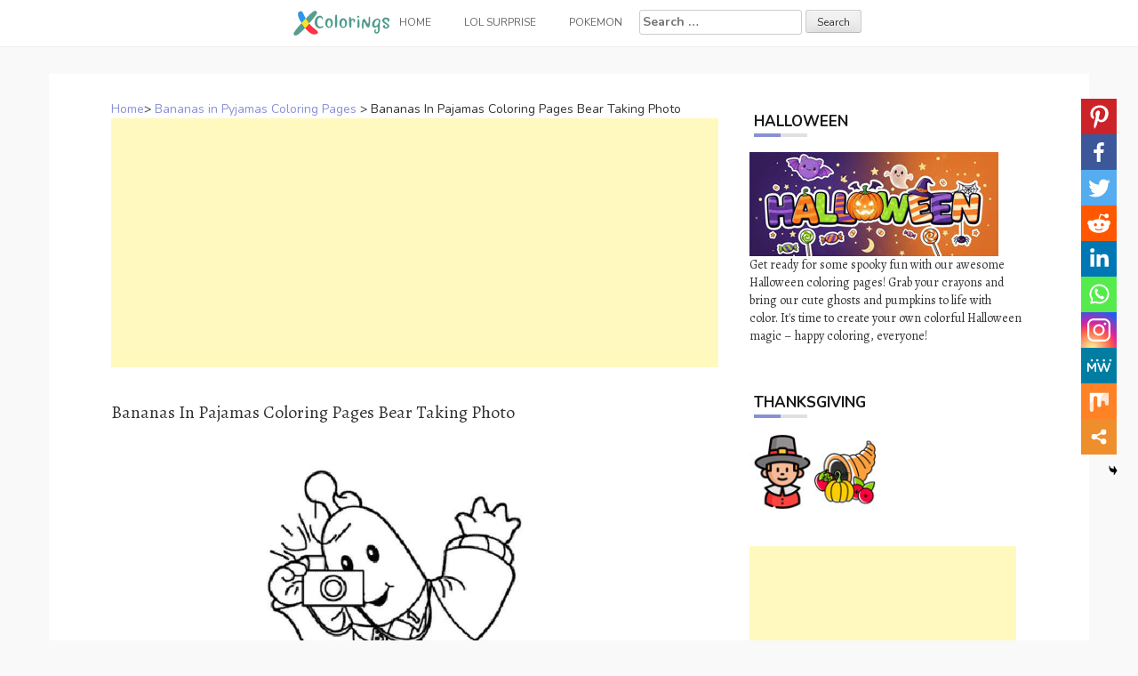

--- FILE ---
content_type: text/html; charset=UTF-8
request_url: https://www.xcolorings.com/bananas-in-pajamas-coloring-pages-bear-taking-photo/
body_size: 10602
content:
<!DOCTYPE html><html lang="en-US"><head><meta charset="UTF-8"><meta name="viewport" content="width=device-width, initial-scale=1"><script data-cfasync="false" id="ao_optimized_gfonts_config">WebFontConfig={google:{families:["Nunito:100,300,400,700","Alegreya:100,300,400,700"] },classes:false, events:false, timeout:1500};</script><link rel="profile" href="https://gmpg.org/xfn/11"><link rel="pingback" href="https://www.xcolorings.com/xmlrpc.php"><link
 rel="preload"
 href="https://www.xcolorings.com/wp-content/themes/hanne/assets/font-awesome/fonts/fontawesome-webfont.woff2?v=4.6.3"
 as="font"
 crossorigin=”anonymous”
 onload="this.onload=null;this.rel='stylesheet'"
/> <script data-ad-client="ca-pub-6498153624397168" async src="https://pagead2.googlesyndication.com/pagead/js/adsbygoogle.js"></script>  <script async src="https://www.googletagmanager.com/gtag/js?id=G-P3JVT29ZTM"></script> <script>window.dataLayer = window.dataLayer || [];
  function gtag(){dataLayer.push(arguments);}
  gtag('js', new Date());

  gtag('config', 'G-P3JVT29ZTM');</script> <meta name="google-site-verification" content="w4mJqQNK0EmqZT81KopBG7mtE-Zk8zQpAhvYmmXtms0" /><meta name='robots' content='index, follow, max-image-preview:large, max-snippet:-1, max-video-preview:-1' /><link media="all" href="https://www.xcolorings.com/wp-content/cache/autoptimize/css/autoptimize_9beb614a14f03d19e347db4556b0cdf1.css" rel="stylesheet" /><title>Bananas In Pajamas Coloring Pages Bear Taking Photo - XColorings.com</title><link rel="canonical" href="https://www.xcolorings.com/bananas-in-pajamas-coloring-pages-bear-taking-photo/" /><meta property="og:locale" content="en_US" /><meta property="og:type" content="article" /><meta property="og:title" content="Bananas In Pajamas Coloring Pages Bear Taking Photo - XColorings.com" /><meta property="og:description" content="(Image Info: Resolution 851px*880px, File Type: JPEG, Size: 55k.) This Bananas In Pajamas Coloring Pages Bear Taking Photo for individual and noncommercial use..." /><meta property="og:url" content="https://www.xcolorings.com/bananas-in-pajamas-coloring-pages-bear-taking-photo/" /><meta property="og:site_name" content="XColorings.com" /><meta property="article:published_time" content="2020-10-07T15:01:12+00:00" /><meta property="og:image" content="https://www.xcolorings.com/wp-content/uploads/2020/10/Bananas-In-Pajamas-Coloring-Pages-Bear-Taking-Photo.jpg" /><meta property="og:image:width" content="851" /><meta property="og:image:height" content="880" /><meta name="twitter:card" content="summary_large_image" /><meta name="twitter:label1" content="Written by"><meta name="twitter:data1" content="hope2020"> <script type="application/ld+json" class="yoast-schema-graph">{"@context":"https://schema.org","@graph":[{"@type":"Organization","@id":"https://www.xcolorings.com/#organization","name":"XColorings","url":"https://www.xcolorings.com/","sameAs":[],"logo":{"@type":"ImageObject","@id":"https://www.xcolorings.com/#logo","inLanguage":"en-US","url":"https://www.xcolorings.com/wp-content/uploads/2020/02/logo.png","contentUrl":"https://www.xcolorings.com/wp-content/uploads/2020/02/logo.png","width":483,"height":146,"caption":"XColorings"},"image":{"@id":"https://www.xcolorings.com/#logo"}},{"@type":"WebSite","@id":"https://www.xcolorings.com/#website","url":"https://www.xcolorings.com/","name":"XColorings.com","description":"Free Printable Coloring Pages","publisher":{"@id":"https://www.xcolorings.com/#organization"},"potentialAction":[{"@type":"SearchAction","target":"https://www.xcolorings.com/?s={search_term_string}","query-input":"required name=search_term_string"}],"inLanguage":"en-US"},{"@type":"ImageObject","@id":"https://www.xcolorings.com/bananas-in-pajamas-coloring-pages-bear-taking-photo/#primaryimage","inLanguage":"en-US","url":"https://www.xcolorings.com/wp-content/uploads/2020/10/Bananas-In-Pajamas-Coloring-Pages-Bear-Taking-Photo.jpg","contentUrl":"https://www.xcolorings.com/wp-content/uploads/2020/10/Bananas-In-Pajamas-Coloring-Pages-Bear-Taking-Photo.jpg","width":851,"height":880},{"@type":"WebPage","@id":"https://www.xcolorings.com/bananas-in-pajamas-coloring-pages-bear-taking-photo/#webpage","url":"https://www.xcolorings.com/bananas-in-pajamas-coloring-pages-bear-taking-photo/","name":"Bananas In Pajamas Coloring Pages Bear Taking Photo - XColorings.com","isPartOf":{"@id":"https://www.xcolorings.com/#website"},"primaryImageOfPage":{"@id":"https://www.xcolorings.com/bananas-in-pajamas-coloring-pages-bear-taking-photo/#primaryimage"},"datePublished":"2020-10-07T15:01:12+00:00","dateModified":"2020-10-07T15:01:12+00:00","breadcrumb":{"@id":"https://www.xcolorings.com/bananas-in-pajamas-coloring-pages-bear-taking-photo/#breadcrumb"},"inLanguage":"en-US","potentialAction":[{"@type":"ReadAction","target":["https://www.xcolorings.com/bananas-in-pajamas-coloring-pages-bear-taking-photo/"]}]},{"@type":"BreadcrumbList","@id":"https://www.xcolorings.com/bananas-in-pajamas-coloring-pages-bear-taking-photo/#breadcrumb","itemListElement":[{"@type":"ListItem","position":1,"item":{"@type":"WebPage","@id":"https://www.xcolorings.com/","url":"https://www.xcolorings.com/","name":"Home"}},{"@type":"ListItem","position":2,"item":{"@type":"WebPage","@id":"https://www.xcolorings.com/bananas-in-pyjamas-coloring-pages/","url":"https://www.xcolorings.com/bananas-in-pyjamas-coloring-pages/","name":"Bananas in Pyjamas Coloring Pages"}},{"@type":"ListItem","position":3,"item":{"@id":"https://www.xcolorings.com/bananas-in-pajamas-coloring-pages-bear-taking-photo/#webpage"}}]},{"@type":"Article","@id":"https://www.xcolorings.com/bananas-in-pajamas-coloring-pages-bear-taking-photo/#article","isPartOf":{"@id":"https://www.xcolorings.com/bananas-in-pajamas-coloring-pages-bear-taking-photo/#webpage"},"author":{"@id":"https://www.xcolorings.com/#/schema/person/6e762cbcb344db7389e9061769a661d0"},"headline":"Bananas In Pajamas Coloring Pages Bear Taking Photo","datePublished":"2020-10-07T15:01:12+00:00","dateModified":"2020-10-07T15:01:12+00:00","mainEntityOfPage":{"@id":"https://www.xcolorings.com/bananas-in-pajamas-coloring-pages-bear-taking-photo/#webpage"},"wordCount":42,"publisher":{"@id":"https://www.xcolorings.com/#organization"},"image":{"@id":"https://www.xcolorings.com/bananas-in-pajamas-coloring-pages-bear-taking-photo/#primaryimage"},"thumbnailUrl":"https://www.xcolorings.com/wp-content/uploads/2020/10/Bananas-In-Pajamas-Coloring-Pages-Bear-Taking-Photo.jpg","keywords":["Australian","Cartoon","TV Show"],"articleSection":["Bananas in Pyjamas Coloring Pages"],"inLanguage":"en-US"},{"@type":"Person","@id":"https://www.xcolorings.com/#/schema/person/6e762cbcb344db7389e9061769a661d0","name":"hope2020"}]}</script> <link rel='dns-prefetch' href='//www.xcolorings.com' /><link href='https://fonts.gstatic.com' crossorigin='anonymous' rel='preconnect' /><link href='https://ajax.googleapis.com' rel='preconnect' /><link href='https://fonts.googleapis.com' rel='preconnect' /><link rel='stylesheet' id='dashicons-css' href="https://www.xcolorings.com/wp-includes/css/dashicons.min.css" type='text/css' media='all' /> <script type="text/javascript" src="https://www.xcolorings.com/wp-content/plugins/jquery-manager/assets/js/jquery-3.5.1.min.js" id="jquery-core-js"></script> <script type="text/javascript" src="https://www.xcolorings.com/wp-content/plugins/jquery-manager/assets/js/jquery-migrate-3.3.0.min.js" id="jquery-migrate-js"></script> <script type="text/javascript" src="https://www.xcolorings.com/wp-content/themes/hanne/js/jquery-scrolltofixed-min.js" id="hanne-sticky-sidebar-js-js"></script> <link rel="https://api.w.org/" href="https://www.xcolorings.com/wp-json/" /><link rel="alternate" title="JSON" type="application/json" href="https://www.xcolorings.com/wp-json/wp/v2/posts/29278" /><link rel="alternate" title="oEmbed (JSON)" type="application/json+oembed" href="https://www.xcolorings.com/wp-json/oembed/1.0/embed?url=https%3A%2F%2Fwww.xcolorings.com%2Fbananas-in-pajamas-coloring-pages-bear-taking-photo%2F" /><link rel="alternate" title="oEmbed (XML)" type="text/xml+oembed" href="https://www.xcolorings.com/wp-json/oembed/1.0/embed?url=https%3A%2F%2Fwww.xcolorings.com%2Fbananas-in-pajamas-coloring-pages-bear-taking-photo%2F&#038;format=xml" /><link rel="icon" href="https://www.xcolorings.com/wp-content/uploads/2020/10/cropped-fav-icon-4-32x32.png" sizes="32x32" /><link rel="icon" href="https://www.xcolorings.com/wp-content/uploads/2020/10/cropped-fav-icon-4-192x192.png" sizes="192x192" /><link rel="apple-touch-icon" href="https://www.xcolorings.com/wp-content/uploads/2020/10/cropped-fav-icon-4-180x180.png" /><meta name="msapplication-TileImage" content="https://www.xcolorings.com/wp-content/uploads/2020/10/cropped-fav-icon-4-270x270.png" /><script data-cfasync="false" id="ao_optimized_gfonts_webfontloader">(function() {var wf = document.createElement('script');wf.src='https://ajax.googleapis.com/ajax/libs/webfont/1/webfont.js';wf.type='text/javascript';wf.async='true';var s=document.getElementsByTagName('script')[0];s.parentNode.insertBefore(wf, s);})();</script></head><body class="wp-singular post-template-default single single-post postid-29278 single-format-image custom-background wp-custom-logo wp-theme-hanne sidebar-enabled"><div id="page" class="hfeed site"> <a class="skip-link screen-reader-text" href="#content">Skip to content</a><div id="jumbosearch"> <span class="fa fa-remove closeicon"></span><div class="form"><form role="search" method="get" class="search-form" action="https://www.xcolorings.com/"> <label> <span class="screen-reader-text">Search for:</span> <input type="search" class="search-field" placeholder="Search &hellip;" value="" name="s" /> </label> <input type="submit" class="search-submit" value="Search" /></form></div></div><div id="slickmenu"></div><nav id="site-navigation" class="main-navigation title-font" role="navigation"><div class="container"><div class="menu-menu-1-container"><ul id="menu-menu-1" class="menu"><li id="menu-item-146" class="menu-item menu-item-type-custom menu-item-object-custom"><a href="https://www.xcolorings.com/"></i><img width="109" height="28" src="https://www.xcolorings.com/wp-content/uploads/2020/11/xcoloring_logo_5.png" class="menu-image menu-image-title-after" alt="xcoloring.com logo" decoding="async" /><span class="menu-image-title-after menu-image-title">Home</span></a></li><li id="menu-item-41954" class="menu-item menu-item-type-custom menu-item-object-custom menu-item-has-children"><a href="#"></i>LOL Surprise</a><ul class="sub-menu"><li id="menu-item-41957" class="menu-item menu-item-type-taxonomy menu-item-object-category"><a href="https://www.xcolorings.com/omg-doll-coloring-pages/"></i>OMG Doll Coloring Pages</a></li><li id="menu-item-42000" class="menu-item menu-item-type-taxonomy menu-item-object-category"><a href="https://www.xcolorings.com/lol-unicorn-coloring-pages/"></i>LOL Unicorn Coloring Pages</a></li><li id="menu-item-41956" class="menu-item menu-item-type-taxonomy menu-item-object-category"><a href="https://www.xcolorings.com/lol-pets-coloring-pages/"></i>LOL Pets Coloring Pages</a></li><li id="menu-item-41955" class="menu-item menu-item-type-taxonomy menu-item-object-category"><a href="https://www.xcolorings.com/lol-baby-coloring-pages/"></i>LOL Baby Coloring Pages</a></li><li id="menu-item-42074" class="menu-item menu-item-type-taxonomy menu-item-object-category"><a href="https://www.xcolorings.com/lol-surprise-boys-coloring-pages/"></i>LOL Boys Coloring Pages</a></li></ul></li><li id="menu-item-44506" class="menu-item menu-item-type-taxonomy menu-item-object-category"><a href="https://www.xcolorings.com/pokemon-coloring-pages/"></i>Pokemon</a></li><li><form role="search" method="get" class="search-form" action="https://www.xcolorings.com/"> <label> <span class="screen-reader-text">Search for:</span> <input type="search" class="search-field" placeholder="Search &hellip;" value="" name="s" /> </label> <input type="submit" class="search-submit" value="Search" /></form></li></ul></div></div></nav><header id="masthead" class="site-header" role="banner"> <? /*php if ( has_custom_logo() ) : */?> <?/*php the_custom_logo(); */?> <? /*php endif; */?></header><div class="mega-container"><div id="content" class="site-content container"><div id="primary-mono" class="content-area col-md-8"><main id="main" class="site-main" role="main"><div class="title-font"><div id="post_nav"><span><a href="https://www.xcolorings.com/" >Home</a>></span> <a href="https://www.xcolorings.com/bananas-in-pyjamas-coloring-pages/" rel="category tag">Bananas in Pyjamas Coloring Pages</a> > <span class="post_nav_title">Bananas In Pajamas Coloring Pages Bear Taking Photo</span></a></div></div><article id="post-29278" class="post-29278 post type-post status-publish format-image has-post-thumbnail hentry category-bananas-in-pyjamas-coloring-pages tag-australian tag-cartoon tag-tv-show post_format-post-format-image"> <script async src="https://pagead2.googlesyndication.com/pagead/js/adsbygoogle.js"></script>  <ins class="adsbygoogle"
 style="display:block"
 data-ad-client="ca-pub-6498153624397168"
 data-ad-slot="5339896018"
 data-ad-format="auto"
 data-full-width-responsive="true"></ins> <script>(adsbygoogle = window.adsbygoogle || []).push({});</script>        <h1 style="font-size:20px">Bananas In Pajamas Coloring Pages Bear Taking Photo</h1><div class="entry-content"> <input class="jpibfi" type="hidden"><p><img decoding="async" class="aligncenter" src="//www.xcolorings.com/wp-content/uploads/2020/10/Bananas-In-Pajamas-Coloring-Pages-Bear-Taking-Photo.jpg" alt="Free Bananas In Pajamas Coloring Pages Bear Taking Photo printable" title="Bananas In Pajamas Coloring Pages Bear Taking Photo." width="520" data-jpibfi-post-excerpt="" data-jpibfi-post-url="https://www.xcolorings.com/bananas-in-pajamas-coloring-pages-bear-taking-photo/" data-jpibfi-post-title="Bananas In Pajamas Coloring Pages Bear Taking Photo" data-jpibfi-src="//www.xcolorings.com/wp-content/uploads/2020/10/Bananas-In-Pajamas-Coloring-Pages-Bear-Taking-Photo.jpg" ><br />(Image Info: Resolution 851px*880px, File Type: JPEG, Size: 55k.)</p><div style="font-size:14px">This Bananas In Pajamas Coloring Pages Bear Taking Photo for individual and noncommercial use only, the copyright belongs to their respective creatures or owners.</div><div class='heateor_sss_sharing_container heateor_sss_vertical_sharing heateor_sss_bottom_sharing' style='width:44px;right: 10px;top: 100px;-webkit-box-shadow:none;box-shadow:none;' heateor-sss-data-href='https://www.xcolorings.com/bananas-in-pajamas-coloring-pages-bear-taking-photo/'><ul class="heateor_sss_sharing_ul"><li class=""><i style="width:40px;height:40px;margin:0;" alt="Pinterest" Title="Pinterest" class="heateorSssSharing heateorSssPinterestBackground" onclick="javascript:void( (function() {var e=document.createElement('script' );e.setAttribute('type','text/javascript' );e.setAttribute('charset','UTF-8' );e.setAttribute('src','//assets.pinterest.com/js/pinmarklet.js?r='+Math.random()*99999999);document.body.appendChild(e)})());"><ss style="display:block;" class="heateorSssSharingSvg heateorSssPinterestSvg"></ss></i></li><li class=""><i style="width:40px;height:40px;margin:0;" alt="Facebook" Title="Facebook" class="heateorSssSharing heateorSssFacebookBackground" onclick='heateorSssPopup("https://www.facebook.com/sharer/sharer.php?u=https%3A%2F%2Fwww.xcolorings.com%2Fbananas-in-pajamas-coloring-pages-bear-taking-photo%2F")'><ss style="display:block;" class="heateorSssSharingSvg heateorSssFacebookSvg"></ss></i></li><li class=""><i style="width:40px;height:40px;margin:0;" alt="Twitter" Title="Twitter" class="heateorSssSharing heateorSssTwitterBackground" onclick='heateorSssPopup("http://twitter.com/intent/tweet?text=Bananas%20In%20Pajamas%20Coloring%20Pages%20Bear%20Taking%20Photo&url=https%3A%2F%2Fwww.xcolorings.com%2Fbananas-in-pajamas-coloring-pages-bear-taking-photo%2F")'><ss style="display:block;" class="heateorSssSharingSvg heateorSssTwitterSvg"></ss></i></li><li class=""><i style="width:40px;height:40px;margin:0;" alt="Reddit" Title="Reddit" class="heateorSssSharing heateorSssRedditBackground" onclick='heateorSssPopup("http://reddit.com/submit?url=https%3A%2F%2Fwww.xcolorings.com%2Fbananas-in-pajamas-coloring-pages-bear-taking-photo%2F&title=Bananas%20In%20Pajamas%20Coloring%20Pages%20Bear%20Taking%20Photo")'><ss style="display:block;" class="heateorSssSharingSvg heateorSssRedditSvg"></ss></i></li><li class=""><i style="width:40px;height:40px;margin:0;" alt="Linkedin" Title="Linkedin" class="heateorSssSharing heateorSssLinkedinBackground" onclick='heateorSssPopup("http://www.linkedin.com/shareArticle?mini=true&url=https%3A%2F%2Fwww.xcolorings.com%2Fbananas-in-pajamas-coloring-pages-bear-taking-photo%2F&title=Bananas%20In%20Pajamas%20Coloring%20Pages%20Bear%20Taking%20Photo")'><ss style="display:block;" class="heateorSssSharingSvg heateorSssLinkedinSvg"></ss></i></li><li class=""><i style="width:40px;height:40px;margin:0;" alt="Whatsapp" Title="Whatsapp" class="heateorSssSharing heateorSssWhatsappBackground" onclick='heateorSssPopup("https://web.whatsapp.com/send?text=Bananas%20In%20Pajamas%20Coloring%20Pages%20Bear%20Taking%20Photo https%3A%2F%2Fwww.xcolorings.com%2Fbananas-in-pajamas-coloring-pages-bear-taking-photo%2F")'><ss style="display:block" class="heateorSssSharingSvg heateorSssWhatsappSvg"></ss></i></li><li class=""><i style="width:40px;height:40px;margin:0;" alt="Instagram" Title="Instagram" class="heateorSssSharing heateorSssInstagramBackground"><a href="https://www.instagram.com/" rel="nofollow noopener" target="_blank"><ss style="display:block;" class="heateorSssSharingSvg heateorSssInstagramSvg"></ss></a></i></li><li class=""><i style="width:40px;height:40px;margin:0;" alt="MeWe" Title="MeWe" class="heateorSssSharing heateorSssMeWeBackground" onclick='heateorSssPopup("https://mewe.com/share?link=https%3A%2F%2Fwww.xcolorings.com%2Fbananas-in-pajamas-coloring-pages-bear-taking-photo%2F")'><ss style="display:block;" class="heateorSssSharingSvg heateorSssMeWeSvg"></ss></i></li><li class=""><i style="width:40px;height:40px;margin:0;" alt="Mix" Title="Mix" class="heateorSssSharing heateorSssMixBackground" onclick='heateorSssPopup("https://mix.com/mixit?url=https%3A%2F%2Fwww.xcolorings.com%2Fbananas-in-pajamas-coloring-pages-bear-taking-photo%2F")'><ss style="display:block;" class="heateorSssSharingSvg heateorSssMixSvg"></ss></i></li><li class=""><i style="width:40px;height:40px;margin:0;" title="More" alt="More" class="heateorSssSharing heateorSssMoreBackground" onclick="heateorSssMoreSharingPopup(this, 'https://www.xcolorings.com/bananas-in-pajamas-coloring-pages-bear-taking-photo/', 'Bananas%20In%20Pajamas%20Coloring%20Pages%20Bear%20Taking%20Photo', '' )" ><ss style="display:block" class="heateorSssSharingSvg heateorSssMoreSvg"></ss></i></li></ul><div class="heateorSssClear"></div></div> <script async src="https://pagead2.googlesyndication.com/pagead/js/adsbygoogle.js"></script>  <ins class="adsbygoogle"
 style="display:block"
 data-ad-client="ca-pub-6498153624397168"
 data-ad-slot="5662495498"
 data-ad-format="auto"
 data-full-width-responsive="true"></ins> <script>(adsbygoogle = window.adsbygoogle || []).push({});</script> </div> <script src="https://www.xcolorings.com/wp-content/cache/autoptimize/js/autoptimize_single_55075a340ee0a778b8fffd74c72a68c0.js"></script> <div> <br><div class="white-space:nowrap" style="clear:both;z-index:99;margin-top:25px;"><div style="float:left;width="50%""><a href=//www.xcolorings.com/wp-content/uploads/2020/10/Bananas-In-Pajamas-Coloring-Pages-Bear-Taking-Photo.jpg download> <img src="https://www.xcolorings.com/wp-content/uploads/2020/03/button_download_blue.png" alt="Download this coloring page" title="Download this coloring page"> </a></div><div style="float:right;width="50%""><a href="javascript:void(0);" onclick="printimg('//www.xcolorings.com/wp-content/uploads/2020/10/Bananas-In-Pajamas-Coloring-Pages-Bear-Taking-Photo.jpg')" rel="external nofollow" target="_blank"><img src="https://www.xcolorings.com/wp-content/uploads/2020/03/button_print_blue.png" alt="Print this coloring page" title="Print this coloring page"> </a></div></div> <br> <br><br><div class="relatedposts" width="100%"><div class="title-font" style='font-size:18px;'>RELATED:</div><div class="relatedthumb"> <a rel="external" href="https://www.xcolorings.com/bananas-in-pajamas-bear-amy-coloring-pages/" title="Bananas In Pajamas Bear Amy Coloring Pages"><input class="jpibfi" type="hidden"><img width="110" height="110" src="https://www.xcolorings.com/wp-content/uploads/2020/10/Bananas-In-Pajamas-Bear-Amy-Coloring-Pages-150x150.jpg" class="attachment-110x110 size-110x110 wp-post-image" alt="" decoding="async" srcset="https://www.xcolorings.com/wp-content/uploads/2020/10/Bananas-In-Pajamas-Bear-Amy-Coloring-Pages-150x150.jpg 150w, https://www.xcolorings.com/wp-content/uploads/2020/10/Bananas-In-Pajamas-Bear-Amy-Coloring-Pages-24x24.jpg 24w, https://www.xcolorings.com/wp-content/uploads/2020/10/Bananas-In-Pajamas-Bear-Amy-Coloring-Pages-36x36.jpg 36w, https://www.xcolorings.com/wp-content/uploads/2020/10/Bananas-In-Pajamas-Bear-Amy-Coloring-Pages-48x48.jpg 48w, https://www.xcolorings.com/wp-content/uploads/2020/10/Bananas-In-Pajamas-Bear-Amy-Coloring-Pages.jpg 851w" sizes="(max-width: 110px) 100vw, 110px" data-jpibfi-post-excerpt="" data-jpibfi-post-url="https://www.xcolorings.com/bananas-in-pajamas-bear-amy-coloring-pages/" data-jpibfi-post-title="Bananas In Pajamas Bear Amy Coloring Pages" data-jpibfi-src="https://www.xcolorings.com/wp-content/uploads/2020/10/Bananas-In-Pajamas-Bear-Amy-Coloring-Pages-150x150.jpg" ></a></div><div class="relatedthumb"> <a rel="external" href="https://www.xcolorings.com/bananas-in-pajamas-coloring-pages-amy-the-bear/" title="Bananas In Pajamas Coloring Pages Amy the Bear"><input class="jpibfi" type="hidden"><img width="110" height="110" src="https://www.xcolorings.com/wp-content/uploads/2020/10/Bananas-In-Pajamas-Coloring-Pages-Amy-the-Bear-150x150.jpg" class="attachment-110x110 size-110x110 wp-post-image" alt="" decoding="async" srcset="https://www.xcolorings.com/wp-content/uploads/2020/10/Bananas-In-Pajamas-Coloring-Pages-Amy-the-Bear-150x150.jpg 150w, https://www.xcolorings.com/wp-content/uploads/2020/10/Bananas-In-Pajamas-Coloring-Pages-Amy-the-Bear-24x24.jpg 24w, https://www.xcolorings.com/wp-content/uploads/2020/10/Bananas-In-Pajamas-Coloring-Pages-Amy-the-Bear-36x36.jpg 36w, https://www.xcolorings.com/wp-content/uploads/2020/10/Bananas-In-Pajamas-Coloring-Pages-Amy-the-Bear-48x48.jpg 48w, https://www.xcolorings.com/wp-content/uploads/2020/10/Bananas-In-Pajamas-Coloring-Pages-Amy-the-Bear.jpg 900w" sizes="(max-width: 110px) 100vw, 110px" data-jpibfi-post-excerpt="" data-jpibfi-post-url="https://www.xcolorings.com/bananas-in-pajamas-coloring-pages-amy-the-bear/" data-jpibfi-post-title="Bananas In Pajamas Coloring Pages Amy the Bear" data-jpibfi-src="https://www.xcolorings.com/wp-content/uploads/2020/10/Bananas-In-Pajamas-Coloring-Pages-Amy-the-Bear-150x150.jpg" ></a></div><div class="relatedthumb"> <a rel="external" href="https://www.xcolorings.com/bananas-in-pyjamas-coloring-pages-electric-bicycle/" title="Bananas In Pyjamas Coloring Pages Electric Bicycle"><input class="jpibfi" type="hidden"><img width="110" height="110" src="https://www.xcolorings.com/wp-content/uploads/2020/10/Bananas-In-Pyjamas-Coloring-Pages-Electric-Bicycle-150x150.jpg" class="attachment-110x110 size-110x110 wp-post-image" alt="" decoding="async" srcset="https://www.xcolorings.com/wp-content/uploads/2020/10/Bananas-In-Pyjamas-Coloring-Pages-Electric-Bicycle-150x150.jpg 150w, https://www.xcolorings.com/wp-content/uploads/2020/10/Bananas-In-Pyjamas-Coloring-Pages-Electric-Bicycle-24x24.jpg 24w, https://www.xcolorings.com/wp-content/uploads/2020/10/Bananas-In-Pyjamas-Coloring-Pages-Electric-Bicycle-36x36.jpg 36w, https://www.xcolorings.com/wp-content/uploads/2020/10/Bananas-In-Pyjamas-Coloring-Pages-Electric-Bicycle-48x48.jpg 48w, https://www.xcolorings.com/wp-content/uploads/2020/10/Bananas-In-Pyjamas-Coloring-Pages-Electric-Bicycle.jpg 900w" sizes="(max-width: 110px) 100vw, 110px" data-jpibfi-post-excerpt="" data-jpibfi-post-url="https://www.xcolorings.com/bananas-in-pyjamas-coloring-pages-electric-bicycle/" data-jpibfi-post-title="Bananas In Pyjamas Coloring Pages Electric Bicycle" data-jpibfi-src="https://www.xcolorings.com/wp-content/uploads/2020/10/Bananas-In-Pyjamas-Coloring-Pages-Electric-Bicycle-150x150.jpg" ></a></div><div class="relatedthumb"> <a rel="external" href="https://www.xcolorings.com/bananas-in-pajamas-coloring-pages-topsy/" title="Bananas In Pajamas Coloring Pages Topsy"><input class="jpibfi" type="hidden"><img width="110" height="110" src="https://www.xcolorings.com/wp-content/uploads/2020/10/Bananas-In-Pajamas-Coloring-Pages-Topsy-150x150.jpg" class="attachment-110x110 size-110x110 wp-post-image" alt="" decoding="async" loading="lazy" srcset="https://www.xcolorings.com/wp-content/uploads/2020/10/Bananas-In-Pajamas-Coloring-Pages-Topsy-150x150.jpg 150w, https://www.xcolorings.com/wp-content/uploads/2020/10/Bananas-In-Pajamas-Coloring-Pages-Topsy-24x24.jpg 24w, https://www.xcolorings.com/wp-content/uploads/2020/10/Bananas-In-Pajamas-Coloring-Pages-Topsy-36x36.jpg 36w, https://www.xcolorings.com/wp-content/uploads/2020/10/Bananas-In-Pajamas-Coloring-Pages-Topsy-48x48.jpg 48w, https://www.xcolorings.com/wp-content/uploads/2020/10/Bananas-In-Pajamas-Coloring-Pages-Topsy.jpg 930w" sizes="auto, (max-width: 110px) 100vw, 110px" data-jpibfi-post-excerpt="" data-jpibfi-post-url="https://www.xcolorings.com/bananas-in-pajamas-coloring-pages-topsy/" data-jpibfi-post-title="Bananas In Pajamas Coloring Pages Topsy" data-jpibfi-src="https://www.xcolorings.com/wp-content/uploads/2020/10/Bananas-In-Pajamas-Coloring-Pages-Topsy-150x150.jpg" ></a></div><div class="relatedthumb"> <a rel="external" href="https://www.xcolorings.com/bananas-in-pajamas-coloring-pages-morgan-lulu-and-amy/" title="Bananas In Pajamas Coloring Pages Morgan Lulu and Amy"><input class="jpibfi" type="hidden"><img width="110" height="110" src="https://www.xcolorings.com/wp-content/uploads/2020/10/Bananas-In-Pajamas-Coloring-Pages-Morgan-Lulu-and-Amy-150x150.jpg" class="attachment-110x110 size-110x110 wp-post-image" alt="" decoding="async" loading="lazy" data-jpibfi-post-excerpt="" data-jpibfi-post-url="https://www.xcolorings.com/bananas-in-pajamas-coloring-pages-morgan-lulu-and-amy/" data-jpibfi-post-title="Bananas In Pajamas Coloring Pages Morgan Lulu and Amy" data-jpibfi-src="https://www.xcolorings.com/wp-content/uploads/2020/10/Bananas-In-Pajamas-Coloring-Pages-Morgan-Lulu-and-Amy-150x150.jpg" ></a></div><div class="relatedthumb"> <a rel="external" href="https://www.xcolorings.com/bananas-in-pyjamas-coloring-pages-rat-in-a-hat/" title="Bananas In Pyjamas Coloring Pages Rat in a Hat"><input class="jpibfi" type="hidden"><img width="110" height="110" src="https://www.xcolorings.com/wp-content/uploads/2020/10/Bananas-In-Pyjamas-Coloring-Pages-Rat-in-a-Hat-150x150.jpg" class="attachment-110x110 size-110x110 wp-post-image" alt="" decoding="async" loading="lazy" srcset="https://www.xcolorings.com/wp-content/uploads/2020/10/Bananas-In-Pyjamas-Coloring-Pages-Rat-in-a-Hat-150x150.jpg 150w, https://www.xcolorings.com/wp-content/uploads/2020/10/Bananas-In-Pyjamas-Coloring-Pages-Rat-in-a-Hat-24x24.jpg 24w, https://www.xcolorings.com/wp-content/uploads/2020/10/Bananas-In-Pyjamas-Coloring-Pages-Rat-in-a-Hat-36x36.jpg 36w, https://www.xcolorings.com/wp-content/uploads/2020/10/Bananas-In-Pyjamas-Coloring-Pages-Rat-in-a-Hat-48x48.jpg 48w, https://www.xcolorings.com/wp-content/uploads/2020/10/Bananas-In-Pyjamas-Coloring-Pages-Rat-in-a-Hat.jpg 900w" sizes="auto, (max-width: 110px) 100vw, 110px" data-jpibfi-post-excerpt="" data-jpibfi-post-url="https://www.xcolorings.com/bananas-in-pyjamas-coloring-pages-rat-in-a-hat/" data-jpibfi-post-title="Bananas In Pyjamas Coloring Pages Rat in a Hat" data-jpibfi-src="https://www.xcolorings.com/wp-content/uploads/2020/10/Bananas-In-Pyjamas-Coloring-Pages-Rat-in-a-Hat-150x150.jpg" ></a></div><div class="relatedthumb"> <a rel="external" href="https://www.xcolorings.com/bananas-in-pajamas-coloring-pages-turtle-tolstoy/" title="Bananas In Pajamas Coloring Pages Turtle Tolstoy"><input class="jpibfi" type="hidden"><img width="110" height="110" src="https://www.xcolorings.com/wp-content/uploads/2020/10/Bananas-In-Pajamas-Coloring-Pages-Turtle-Tolstoy-150x150.jpg" class="attachment-110x110 size-110x110 wp-post-image" alt="" decoding="async" loading="lazy" srcset="https://www.xcolorings.com/wp-content/uploads/2020/10/Bananas-In-Pajamas-Coloring-Pages-Turtle-Tolstoy-150x150.jpg 150w, https://www.xcolorings.com/wp-content/uploads/2020/10/Bananas-In-Pajamas-Coloring-Pages-Turtle-Tolstoy-24x24.jpg 24w, https://www.xcolorings.com/wp-content/uploads/2020/10/Bananas-In-Pajamas-Coloring-Pages-Turtle-Tolstoy-36x36.jpg 36w, https://www.xcolorings.com/wp-content/uploads/2020/10/Bananas-In-Pajamas-Coloring-Pages-Turtle-Tolstoy-48x48.jpg 48w, https://www.xcolorings.com/wp-content/uploads/2020/10/Bananas-In-Pajamas-Coloring-Pages-Turtle-Tolstoy.jpg 900w" sizes="auto, (max-width: 110px) 100vw, 110px" data-jpibfi-post-excerpt="" data-jpibfi-post-url="https://www.xcolorings.com/bananas-in-pajamas-coloring-pages-turtle-tolstoy/" data-jpibfi-post-title="Bananas In Pajamas Coloring Pages Turtle Tolstoy" data-jpibfi-src="https://www.xcolorings.com/wp-content/uploads/2020/10/Bananas-In-Pajamas-Coloring-Pages-Turtle-Tolstoy-150x150.jpg" ></a></div><div class="relatedthumb"> <a rel="external" href="https://www.xcolorings.com/bananas-in-pajamas-coloring-pages-banana-as-artist/" title="Bananas In Pajamas Coloring Pages Banana as Artist"><input class="jpibfi" type="hidden"><img width="110" height="110" src="https://www.xcolorings.com/wp-content/uploads/2020/10/Bananas-In-Pajamas-Coloring-Pages-Banana-as-Artist-150x150.jpg" class="attachment-110x110 size-110x110 wp-post-image" alt="" decoding="async" loading="lazy" srcset="https://www.xcolorings.com/wp-content/uploads/2020/10/Bananas-In-Pajamas-Coloring-Pages-Banana-as-Artist-150x150.jpg 150w, https://www.xcolorings.com/wp-content/uploads/2020/10/Bananas-In-Pajamas-Coloring-Pages-Banana-as-Artist-24x24.jpg 24w, https://www.xcolorings.com/wp-content/uploads/2020/10/Bananas-In-Pajamas-Coloring-Pages-Banana-as-Artist-36x36.jpg 36w, https://www.xcolorings.com/wp-content/uploads/2020/10/Bananas-In-Pajamas-Coloring-Pages-Banana-as-Artist-48x48.jpg 48w, https://www.xcolorings.com/wp-content/uploads/2020/10/Bananas-In-Pajamas-Coloring-Pages-Banana-as-Artist.jpg 851w" sizes="auto, (max-width: 110px) 100vw, 110px" data-jpibfi-post-excerpt="" data-jpibfi-post-url="https://www.xcolorings.com/bananas-in-pajamas-coloring-pages-banana-as-artist/" data-jpibfi-post-title="Bananas In Pajamas Coloring Pages Banana as Artist" data-jpibfi-src="https://www.xcolorings.com/wp-content/uploads/2020/10/Bananas-In-Pajamas-Coloring-Pages-Banana-as-Artist-150x150.jpg" ></a></div><div class="relatedthumb"> <a rel="external" href="https://www.xcolorings.com/bananas-in-pyjamas-coloring-pages-midge/" title="Bananas In Pyjamas Coloring Pages Midge"><input class="jpibfi" type="hidden"><img width="110" height="110" src="https://www.xcolorings.com/wp-content/uploads/2020/10/Bananas-In-Pyjamas-Coloring-Pages-Midge-150x150.jpg" class="attachment-110x110 size-110x110 wp-post-image" alt="" decoding="async" loading="lazy" srcset="https://www.xcolorings.com/wp-content/uploads/2020/10/Bananas-In-Pyjamas-Coloring-Pages-Midge-150x150.jpg 150w, https://www.xcolorings.com/wp-content/uploads/2020/10/Bananas-In-Pyjamas-Coloring-Pages-Midge-24x24.jpg 24w" sizes="auto, (max-width: 110px) 100vw, 110px" data-jpibfi-post-excerpt="" data-jpibfi-post-url="https://www.xcolorings.com/bananas-in-pyjamas-coloring-pages-midge/" data-jpibfi-post-title="Bananas In Pyjamas Coloring Pages Midge" data-jpibfi-src="https://www.xcolorings.com/wp-content/uploads/2020/10/Bananas-In-Pyjamas-Coloring-Pages-Midge-150x150.jpg" ></a></div><div class="relatedthumb"> <a rel="external" href="https://www.xcolorings.com/bananas-in-pajamas-coloring-pages-playing-with-stars/" title="Bananas In Pajamas Coloring Pages Playing with Stars"><input class="jpibfi" type="hidden"><img width="110" height="110" src="https://www.xcolorings.com/wp-content/uploads/2020/10/Bananas-In-Pajamas-Coloring-Pages-Playing-with-Stars-150x150.jpg" class="attachment-110x110 size-110x110 wp-post-image" alt="" decoding="async" loading="lazy" data-jpibfi-post-excerpt="" data-jpibfi-post-url="https://www.xcolorings.com/bananas-in-pajamas-coloring-pages-playing-with-stars/" data-jpibfi-post-title="Bananas In Pajamas Coloring Pages Playing with Stars" data-jpibfi-src="https://www.xcolorings.com/wp-content/uploads/2020/10/Bananas-In-Pajamas-Coloring-Pages-Playing-with-Stars-150x150.jpg" ></a></div><div class="relatedthumb"> <a rel="external" href="https://www.xcolorings.com/bananas-in-pyjamas-coloring-pages-ratamat/" title="Bananas In Pyjamas Coloring Pages Ratamat"><input class="jpibfi" type="hidden"><img width="110" height="110" src="https://www.xcolorings.com/wp-content/uploads/2020/10/Bananas-In-Pyjamas-Coloring-Pages-Ratamat-150x150.jpg" class="attachment-110x110 size-110x110 wp-post-image" alt="" decoding="async" loading="lazy" srcset="https://www.xcolorings.com/wp-content/uploads/2020/10/Bananas-In-Pyjamas-Coloring-Pages-Ratamat-150x150.jpg 150w, https://www.xcolorings.com/wp-content/uploads/2020/10/Bananas-In-Pyjamas-Coloring-Pages-Ratamat-24x24.jpg 24w, https://www.xcolorings.com/wp-content/uploads/2020/10/Bananas-In-Pyjamas-Coloring-Pages-Ratamat-36x36.jpg 36w, https://www.xcolorings.com/wp-content/uploads/2020/10/Bananas-In-Pyjamas-Coloring-Pages-Ratamat-48x48.jpg 48w, https://www.xcolorings.com/wp-content/uploads/2020/10/Bananas-In-Pyjamas-Coloring-Pages-Ratamat.jpg 900w" sizes="auto, (max-width: 110px) 100vw, 110px" data-jpibfi-post-excerpt="" data-jpibfi-post-url="https://www.xcolorings.com/bananas-in-pyjamas-coloring-pages-ratamat/" data-jpibfi-post-title="Bananas In Pyjamas Coloring Pages Ratamat" data-jpibfi-src="https://www.xcolorings.com/wp-content/uploads/2020/10/Bananas-In-Pyjamas-Coloring-Pages-Ratamat-150x150.jpg" ></a></div><div class="relatedthumb"> <a rel="external" href="https://www.xcolorings.com/bananas-in-pyjamas-coloring-pages-dolphin-skid/" title="Bananas In Pyjamas Coloring Pages Dolphin Skid"><input class="jpibfi" type="hidden"><img width="110" height="110" src="https://www.xcolorings.com/wp-content/uploads/2020/10/Bananas-In-Pyjamas-Coloring-Pages-Dolphin-Skid-150x150.jpg" class="attachment-110x110 size-110x110 wp-post-image" alt="" decoding="async" loading="lazy" srcset="https://www.xcolorings.com/wp-content/uploads/2020/10/Bananas-In-Pyjamas-Coloring-Pages-Dolphin-Skid-150x150.jpg 150w, https://www.xcolorings.com/wp-content/uploads/2020/10/Bananas-In-Pyjamas-Coloring-Pages-Dolphin-Skid-24x24.jpg 24w, https://www.xcolorings.com/wp-content/uploads/2020/10/Bananas-In-Pyjamas-Coloring-Pages-Dolphin-Skid-36x36.jpg 36w, https://www.xcolorings.com/wp-content/uploads/2020/10/Bananas-In-Pyjamas-Coloring-Pages-Dolphin-Skid-48x48.jpg 48w, https://www.xcolorings.com/wp-content/uploads/2020/10/Bananas-In-Pyjamas-Coloring-Pages-Dolphin-Skid.jpg 900w" sizes="auto, (max-width: 110px) 100vw, 110px" data-jpibfi-post-excerpt="" data-jpibfi-post-url="https://www.xcolorings.com/bananas-in-pyjamas-coloring-pages-dolphin-skid/" data-jpibfi-post-title="Bananas In Pyjamas Coloring Pages Dolphin Skid" data-jpibfi-src="https://www.xcolorings.com/wp-content/uploads/2020/10/Bananas-In-Pyjamas-Coloring-Pages-Dolphin-Skid-150x150.jpg" ></a></div><div class="relatedthumb"> <a rel="external" href="https://www.xcolorings.com/bananas-in-pyjamas-b1-and-b2-coloring-pages/" title="Bananas In Pyjamas B1 and B2 Coloring Pages"><input class="jpibfi" type="hidden"><img width="110" height="110" src="https://www.xcolorings.com/wp-content/uploads/2020/10/Bananas-In-Pyjamas-B1-and-B2-Coloring-Pages-150x150.jpg" class="attachment-110x110 size-110x110 wp-post-image" alt="" decoding="async" loading="lazy" srcset="https://www.xcolorings.com/wp-content/uploads/2020/10/Bananas-In-Pyjamas-B1-and-B2-Coloring-Pages-150x150.jpg 150w, https://www.xcolorings.com/wp-content/uploads/2020/10/Bananas-In-Pyjamas-B1-and-B2-Coloring-Pages-24x24.jpg 24w, https://www.xcolorings.com/wp-content/uploads/2020/10/Bananas-In-Pyjamas-B1-and-B2-Coloring-Pages-36x36.jpg 36w, https://www.xcolorings.com/wp-content/uploads/2020/10/Bananas-In-Pyjamas-B1-and-B2-Coloring-Pages-48x48.jpg 48w, https://www.xcolorings.com/wp-content/uploads/2020/10/Bananas-In-Pyjamas-B1-and-B2-Coloring-Pages.jpg 800w" sizes="auto, (max-width: 110px) 100vw, 110px" data-jpibfi-post-excerpt="" data-jpibfi-post-url="https://www.xcolorings.com/bananas-in-pyjamas-b1-and-b2-coloring-pages/" data-jpibfi-post-title="Bananas In Pyjamas B1 and B2 Coloring Pages" data-jpibfi-src="https://www.xcolorings.com/wp-content/uploads/2020/10/Bananas-In-Pyjamas-B1-and-B2-Coloring-Pages-150x150.jpg" ></a></div><div class="relatedthumb"> <a rel="external" href="https://www.xcolorings.com/bananas-in-pyjamas-rat-in-a-hat-coloring-pages/" title="Bananas In Pyjamas Rat in a Hat Coloring Pages"><input class="jpibfi" type="hidden"><img width="110" height="110" src="https://www.xcolorings.com/wp-content/uploads/2020/10/Bananas-In-Pyjamas-Rat-in-a-Hat-Coloring-Pages-150x150.jpg" class="attachment-110x110 size-110x110 wp-post-image" alt="" decoding="async" loading="lazy" srcset="https://www.xcolorings.com/wp-content/uploads/2020/10/Bananas-In-Pyjamas-Rat-in-a-Hat-Coloring-Pages-150x150.jpg 150w, https://www.xcolorings.com/wp-content/uploads/2020/10/Bananas-In-Pyjamas-Rat-in-a-Hat-Coloring-Pages-24x24.jpg 24w, https://www.xcolorings.com/wp-content/uploads/2020/10/Bananas-In-Pyjamas-Rat-in-a-Hat-Coloring-Pages-36x36.jpg 36w, https://www.xcolorings.com/wp-content/uploads/2020/10/Bananas-In-Pyjamas-Rat-in-a-Hat-Coloring-Pages-48x48.jpg 48w, https://www.xcolorings.com/wp-content/uploads/2020/10/Bananas-In-Pyjamas-Rat-in-a-Hat-Coloring-Pages.jpg 800w" sizes="auto, (max-width: 110px) 100vw, 110px" data-jpibfi-post-excerpt="" data-jpibfi-post-url="https://www.xcolorings.com/bananas-in-pyjamas-rat-in-a-hat-coloring-pages/" data-jpibfi-post-title="Bananas In Pyjamas Rat in a Hat Coloring Pages" data-jpibfi-src="https://www.xcolorings.com/wp-content/uploads/2020/10/Bananas-In-Pyjamas-Rat-in-a-Hat-Coloring-Pages-150x150.jpg" ></a></div><div class="relatedthumb"> <a rel="external" href="https://www.xcolorings.com/bananas-in-pajamas-rat-coloring-pages/" title="Bananas In Pajamas Rat Coloring Pages"><input class="jpibfi" type="hidden"><img width="110" height="110" src="https://www.xcolorings.com/wp-content/uploads/2020/10/Bananas-In-Pajamas-Rat-Coloring-Pages-150x150.jpg" class="attachment-110x110 size-110x110 wp-post-image" alt="" decoding="async" loading="lazy" srcset="https://www.xcolorings.com/wp-content/uploads/2020/10/Bananas-In-Pajamas-Rat-Coloring-Pages-150x150.jpg 150w, https://www.xcolorings.com/wp-content/uploads/2020/10/Bananas-In-Pajamas-Rat-Coloring-Pages-24x24.jpg 24w, https://www.xcolorings.com/wp-content/uploads/2020/10/Bananas-In-Pajamas-Rat-Coloring-Pages-36x36.jpg 36w, https://www.xcolorings.com/wp-content/uploads/2020/10/Bananas-In-Pajamas-Rat-Coloring-Pages-48x48.jpg 48w, https://www.xcolorings.com/wp-content/uploads/2020/10/Bananas-In-Pajamas-Rat-Coloring-Pages.jpg 800w" sizes="auto, (max-width: 110px) 100vw, 110px" data-jpibfi-post-excerpt="" data-jpibfi-post-url="https://www.xcolorings.com/bananas-in-pajamas-rat-coloring-pages/" data-jpibfi-post-title="Bananas In Pajamas Rat Coloring Pages" data-jpibfi-src="https://www.xcolorings.com/wp-content/uploads/2020/10/Bananas-In-Pajamas-Rat-Coloring-Pages-150x150.jpg" ></a></div><div class="relatedthumb"> <a rel="external" href="https://www.xcolorings.com/bananas-in-pyjamas-coloring-pages-beach-picnic/" title="Bananas In Pyjamas Coloring Pages Beach Picnic"><input class="jpibfi" type="hidden"><img width="110" height="110" src="https://www.xcolorings.com/wp-content/uploads/2020/10/Bananas-In-Pyjamas-Coloring-Pages-Beach-Picnic-150x150.jpg" class="attachment-110x110 size-110x110 wp-post-image" alt="" decoding="async" loading="lazy" srcset="https://www.xcolorings.com/wp-content/uploads/2020/10/Bananas-In-Pyjamas-Coloring-Pages-Beach-Picnic-150x150.jpg 150w, https://www.xcolorings.com/wp-content/uploads/2020/10/Bananas-In-Pyjamas-Coloring-Pages-Beach-Picnic-24x24.jpg 24w" sizes="auto, (max-width: 110px) 100vw, 110px" data-jpibfi-post-excerpt="" data-jpibfi-post-url="https://www.xcolorings.com/bananas-in-pyjamas-coloring-pages-beach-picnic/" data-jpibfi-post-title="Bananas In Pyjamas Coloring Pages Beach Picnic" data-jpibfi-src="https://www.xcolorings.com/wp-content/uploads/2020/10/Bananas-In-Pyjamas-Coloring-Pages-Beach-Picnic-150x150.jpg" ></a></div><div class="relatedthumb"> <a rel="external" href="https://www.xcolorings.com/bananas-in-pajamas-coloring-pages-b1-b2-with-teddies-and-rat/" title="Bananas In Pajamas Coloring Pages B1 B2 with Teddies and Rat"><input class="jpibfi" type="hidden"><img width="110" height="110" src="https://www.xcolorings.com/wp-content/uploads/2020/10/Bananas-In-Pajamas-Coloring-Pages-B1-B2-with-Teddies-and-Rat-150x150.jpg" class="attachment-110x110 size-110x110 wp-post-image" alt="" decoding="async" loading="lazy" data-jpibfi-post-excerpt="" data-jpibfi-post-url="https://www.xcolorings.com/bananas-in-pajamas-coloring-pages-b1-b2-with-teddies-and-rat/" data-jpibfi-post-title="Bananas In Pajamas Coloring Pages B1 B2 with Teddies and Rat" data-jpibfi-src="https://www.xcolorings.com/wp-content/uploads/2020/10/Bananas-In-Pajamas-Coloring-Pages-B1-B2-with-Teddies-and-Rat-150x150.jpg" ></a></div><div class="relatedthumb"> <a rel="external" href="https://www.xcolorings.com/bananas-in-pajamas-coloring-pages-playing-seesaw/" title="Bananas In Pajamas Coloring Pages Playing Seesaw"><input class="jpibfi" type="hidden"><img width="110" height="110" src="https://www.xcolorings.com/wp-content/uploads/2020/10/Bananas-In-Pajamas-Coloring-Pages-Playing-Seesaw-150x150.jpg" class="attachment-110x110 size-110x110 wp-post-image" alt="" decoding="async" loading="lazy" data-jpibfi-post-excerpt="" data-jpibfi-post-url="https://www.xcolorings.com/bananas-in-pajamas-coloring-pages-playing-seesaw/" data-jpibfi-post-title="Bananas In Pajamas Coloring Pages Playing Seesaw" data-jpibfi-src="https://www.xcolorings.com/wp-content/uploads/2020/10/Bananas-In-Pajamas-Coloring-Pages-Playing-Seesaw-150x150.jpg" ></a></div><div class="relatedthumb"> <a rel="external" href="https://www.xcolorings.com/bananas-in-pyjamas-cow-coloring-pages/" title="Bananas In Pyjamas Cow Coloring Pages"><input class="jpibfi" type="hidden"><img width="110" height="110" src="https://www.xcolorings.com/wp-content/uploads/2020/10/Bananas-In-Pyjamas-Cow-Coloring-Pages-150x150.jpg" class="attachment-110x110 size-110x110 wp-post-image" alt="" decoding="async" loading="lazy" srcset="https://www.xcolorings.com/wp-content/uploads/2020/10/Bananas-In-Pyjamas-Cow-Coloring-Pages-150x150.jpg 150w, https://www.xcolorings.com/wp-content/uploads/2020/10/Bananas-In-Pyjamas-Cow-Coloring-Pages-24x24.jpg 24w, https://www.xcolorings.com/wp-content/uploads/2020/10/Bananas-In-Pyjamas-Cow-Coloring-Pages-36x36.jpg 36w, https://www.xcolorings.com/wp-content/uploads/2020/10/Bananas-In-Pyjamas-Cow-Coloring-Pages-48x48.jpg 48w, https://www.xcolorings.com/wp-content/uploads/2020/10/Bananas-In-Pyjamas-Cow-Coloring-Pages.jpg 851w" sizes="auto, (max-width: 110px) 100vw, 110px" data-jpibfi-post-excerpt="" data-jpibfi-post-url="https://www.xcolorings.com/bananas-in-pyjamas-cow-coloring-pages/" data-jpibfi-post-title="Bananas In Pyjamas Cow Coloring Pages" data-jpibfi-src="https://www.xcolorings.com/wp-content/uploads/2020/10/Bananas-In-Pyjamas-Cow-Coloring-Pages-150x150.jpg" ></a></div><div class="relatedthumb"> <a rel="external" href="https://www.xcolorings.com/bananas-in-pajamas-coloring-pages-dolly/" title="Bananas In Pajamas Coloring Pages Dolly"><input class="jpibfi" type="hidden"><img width="110" height="110" src="https://www.xcolorings.com/wp-content/uploads/2020/10/Bananas-In-Pajamas-Coloring-Pages-Dolly-150x150.jpg" class="attachment-110x110 size-110x110 wp-post-image" alt="" decoding="async" loading="lazy" srcset="https://www.xcolorings.com/wp-content/uploads/2020/10/Bananas-In-Pajamas-Coloring-Pages-Dolly-150x150.jpg 150w, https://www.xcolorings.com/wp-content/uploads/2020/10/Bananas-In-Pajamas-Coloring-Pages-Dolly-24x24.jpg 24w, https://www.xcolorings.com/wp-content/uploads/2020/10/Bananas-In-Pajamas-Coloring-Pages-Dolly-36x36.jpg 36w, https://www.xcolorings.com/wp-content/uploads/2020/10/Bananas-In-Pajamas-Coloring-Pages-Dolly-48x48.jpg 48w, https://www.xcolorings.com/wp-content/uploads/2020/10/Bananas-In-Pajamas-Coloring-Pages-Dolly.jpg 900w" sizes="auto, (max-width: 110px) 100vw, 110px" data-jpibfi-post-excerpt="" data-jpibfi-post-url="https://www.xcolorings.com/bananas-in-pajamas-coloring-pages-dolly/" data-jpibfi-post-title="Bananas In Pajamas Coloring Pages Dolly" data-jpibfi-src="https://www.xcolorings.com/wp-content/uploads/2020/10/Bananas-In-Pajamas-Coloring-Pages-Dolly-150x150.jpg" ></a></div><div class="relatedthumb"> <a rel="external" href="https://www.xcolorings.com/bananas-in-pyjamas-coloring-pages-b1-and-b2-playing-in-the-woods/" title="Bananas In Pyjamas Coloring Pages B1 and B2 Playing In the Woods"><input class="jpibfi" type="hidden"><img width="110" height="110" src="https://www.xcolorings.com/wp-content/uploads/2020/10/Bananas-In-Pyjamas-Coloring-Pages-B1-and-B2-Playing-In-the-Woods-150x150.jpg" class="attachment-110x110 size-110x110 wp-post-image" alt="" decoding="async" loading="lazy" srcset="https://www.xcolorings.com/wp-content/uploads/2020/10/Bananas-In-Pyjamas-Coloring-Pages-B1-and-B2-Playing-In-the-Woods-150x150.jpg 150w, https://www.xcolorings.com/wp-content/uploads/2020/10/Bananas-In-Pyjamas-Coloring-Pages-B1-and-B2-Playing-In-the-Woods-24x24.jpg 24w, https://www.xcolorings.com/wp-content/uploads/2020/10/Bananas-In-Pyjamas-Coloring-Pages-B1-and-B2-Playing-In-the-Woods-36x36.jpg 36w" sizes="auto, (max-width: 110px) 100vw, 110px" data-jpibfi-post-excerpt="" data-jpibfi-post-url="https://www.xcolorings.com/bananas-in-pyjamas-coloring-pages-b1-and-b2-playing-in-the-woods/" data-jpibfi-post-title="Bananas In Pyjamas Coloring Pages B1 and B2 Playing In the Woods" data-jpibfi-src="https://www.xcolorings.com/wp-content/uploads/2020/10/Bananas-In-Pyjamas-Coloring-Pages-B1-and-B2-Playing-In-the-Woods-150x150.jpg" ></a></div><div class="relatedthumb"> <a rel="external" href="https://www.xcolorings.com/bananas-in-pyjamas-make-a-performance-coloring-pages/" title="Bananas In Pyjamas Make a Performance Coloring Pages"><input class="jpibfi" type="hidden"><img width="110" height="110" src="https://www.xcolorings.com/wp-content/uploads/2020/10/Bananas-In-Pyjamas-Make-a-Performance-Coloring-Pages-150x150.jpg" class="attachment-110x110 size-110x110 wp-post-image" alt="" decoding="async" loading="lazy" srcset="https://www.xcolorings.com/wp-content/uploads/2020/10/Bananas-In-Pyjamas-Make-a-Performance-Coloring-Pages-150x150.jpg 150w, https://www.xcolorings.com/wp-content/uploads/2020/10/Bananas-In-Pyjamas-Make-a-Performance-Coloring-Pages-24x24.jpg 24w, https://www.xcolorings.com/wp-content/uploads/2020/10/Bananas-In-Pyjamas-Make-a-Performance-Coloring-Pages-36x36.jpg 36w, https://www.xcolorings.com/wp-content/uploads/2020/10/Bananas-In-Pyjamas-Make-a-Performance-Coloring-Pages-48x48.jpg 48w, https://www.xcolorings.com/wp-content/uploads/2020/10/Bananas-In-Pyjamas-Make-a-Performance-Coloring-Pages.jpg 851w" sizes="auto, (max-width: 110px) 100vw, 110px" data-jpibfi-post-excerpt="" data-jpibfi-post-url="https://www.xcolorings.com/bananas-in-pyjamas-make-a-performance-coloring-pages/" data-jpibfi-post-title="Bananas In Pyjamas Make a Performance Coloring Pages" data-jpibfi-src="https://www.xcolorings.com/wp-content/uploads/2020/10/Bananas-In-Pyjamas-Make-a-Performance-Coloring-Pages-150x150.jpg" ></a></div><div class="relatedthumb"> <a rel="external" href="https://www.xcolorings.com/bananas-in-pajamas-coloring-pages-monkey-charlie/" title="Bananas In Pajamas Coloring Pages Monkey Charlie"><input class="jpibfi" type="hidden"><img width="110" height="110" src="https://www.xcolorings.com/wp-content/uploads/2020/10/Bananas-In-Pajamas-Coloring-Pages-Monkey-Charlie-150x150.jpg" class="attachment-110x110 size-110x110 wp-post-image" alt="" decoding="async" loading="lazy" srcset="https://www.xcolorings.com/wp-content/uploads/2020/10/Bananas-In-Pajamas-Coloring-Pages-Monkey-Charlie-150x150.jpg 150w, https://www.xcolorings.com/wp-content/uploads/2020/10/Bananas-In-Pajamas-Coloring-Pages-Monkey-Charlie-24x24.jpg 24w, https://www.xcolorings.com/wp-content/uploads/2020/10/Bananas-In-Pajamas-Coloring-Pages-Monkey-Charlie-36x36.jpg 36w, https://www.xcolorings.com/wp-content/uploads/2020/10/Bananas-In-Pajamas-Coloring-Pages-Monkey-Charlie-48x48.jpg 48w, https://www.xcolorings.com/wp-content/uploads/2020/10/Bananas-In-Pajamas-Coloring-Pages-Monkey-Charlie.jpg 900w" sizes="auto, (max-width: 110px) 100vw, 110px" data-jpibfi-post-excerpt="" data-jpibfi-post-url="https://www.xcolorings.com/bananas-in-pajamas-coloring-pages-monkey-charlie/" data-jpibfi-post-title="Bananas In Pajamas Coloring Pages Monkey Charlie" data-jpibfi-src="https://www.xcolorings.com/wp-content/uploads/2020/10/Bananas-In-Pajamas-Coloring-Pages-Monkey-Charlie-150x150.jpg" ></a></div><div class="relatedthumb"> <a rel="external" href="https://www.xcolorings.com/bananas-in-pajamas-coloring-pages-b1-b2-are-painting/" title="Bananas In Pajamas Coloring Pages B1 B2 are Painting"><input class="jpibfi" type="hidden"><img width="110" height="110" src="https://www.xcolorings.com/wp-content/uploads/2020/10/Bananas-In-Pajamas-Coloring-Pages-B1-B2-are-Painting-150x150.jpg" class="attachment-110x110 size-110x110 wp-post-image" alt="" decoding="async" loading="lazy" data-jpibfi-post-excerpt="" data-jpibfi-post-url="https://www.xcolorings.com/bananas-in-pajamas-coloring-pages-b1-b2-are-painting/" data-jpibfi-post-title="Bananas In Pajamas Coloring Pages B1 B2 are Painting" data-jpibfi-src="https://www.xcolorings.com/wp-content/uploads/2020/10/Bananas-In-Pajamas-Coloring-Pages-B1-B2-are-Painting-150x150.jpg" ></a></div><div class="relatedthumb"> <a rel="external" href="https://www.xcolorings.com/bananas-in-pyjamas-coloring-pages-mechanical-scarecrow/" title="Bananas In Pyjamas Coloring Pages Mechanical Scarecrow"><input class="jpibfi" type="hidden"><img width="110" height="110" src="https://www.xcolorings.com/wp-content/uploads/2020/10/Bananas-In-Pyjamas-Coloring-Pages-Mechanical-Scarecrow-150x150.jpg" class="attachment-110x110 size-110x110 wp-post-image" alt="" decoding="async" loading="lazy" srcset="https://www.xcolorings.com/wp-content/uploads/2020/10/Bananas-In-Pyjamas-Coloring-Pages-Mechanical-Scarecrow-150x150.jpg 150w, https://www.xcolorings.com/wp-content/uploads/2020/10/Bananas-In-Pyjamas-Coloring-Pages-Mechanical-Scarecrow-24x24.jpg 24w, https://www.xcolorings.com/wp-content/uploads/2020/10/Bananas-In-Pyjamas-Coloring-Pages-Mechanical-Scarecrow-36x36.jpg 36w, https://www.xcolorings.com/wp-content/uploads/2020/10/Bananas-In-Pyjamas-Coloring-Pages-Mechanical-Scarecrow-48x48.jpg 48w, https://www.xcolorings.com/wp-content/uploads/2020/10/Bananas-In-Pyjamas-Coloring-Pages-Mechanical-Scarecrow.jpg 900w" sizes="auto, (max-width: 110px) 100vw, 110px" data-jpibfi-post-excerpt="" data-jpibfi-post-url="https://www.xcolorings.com/bananas-in-pyjamas-coloring-pages-mechanical-scarecrow/" data-jpibfi-post-title="Bananas In Pyjamas Coloring Pages Mechanical Scarecrow" data-jpibfi-src="https://www.xcolorings.com/wp-content/uploads/2020/10/Bananas-In-Pyjamas-Coloring-Pages-Mechanical-Scarecrow-150x150.jpg" ></a></div><div class="relatedthumb"> <a rel="external" href="https://www.xcolorings.com/tv-series-bananas-in-pajamas-coloring-pages/" title="TV Series Bananas In Pajamas Coloring Pages"><input class="jpibfi" type="hidden"><img width="110" height="110" src="https://www.xcolorings.com/wp-content/uploads/2020/10/TV-Series-Bananas-In-Pajamas-Coloring-Pages-150x150.jpg" class="attachment-110x110 size-110x110 wp-post-image" alt="" decoding="async" loading="lazy" srcset="https://www.xcolorings.com/wp-content/uploads/2020/10/TV-Series-Bananas-In-Pajamas-Coloring-Pages-150x150.jpg 150w, https://www.xcolorings.com/wp-content/uploads/2020/10/TV-Series-Bananas-In-Pajamas-Coloring-Pages-24x24.jpg 24w, https://www.xcolorings.com/wp-content/uploads/2020/10/TV-Series-Bananas-In-Pajamas-Coloring-Pages-36x36.jpg 36w, https://www.xcolorings.com/wp-content/uploads/2020/10/TV-Series-Bananas-In-Pajamas-Coloring-Pages-48x48.jpg 48w, https://www.xcolorings.com/wp-content/uploads/2020/10/TV-Series-Bananas-In-Pajamas-Coloring-Pages.jpg 900w" sizes="auto, (max-width: 110px) 100vw, 110px" data-jpibfi-post-excerpt="" data-jpibfi-post-url="https://www.xcolorings.com/tv-series-bananas-in-pajamas-coloring-pages/" data-jpibfi-post-title="TV Series Bananas In Pajamas Coloring Pages" data-jpibfi-src="https://www.xcolorings.com/wp-content/uploads/2020/10/TV-Series-Bananas-In-Pajamas-Coloring-Pages-150x150.jpg" ></a></div><div class="relatedthumb"> <a rel="external" href="https://www.xcolorings.com/bananas-in-pajamas-coloring-pages-b2-playing-a-ball/" title="Bananas In Pajamas Coloring Pages B2 Playing A Ball"><input class="jpibfi" type="hidden"><img width="110" height="110" src="https://www.xcolorings.com/wp-content/uploads/2020/10/Bananas-In-Pajamas-Coloring-Pages-B2-Playing-A-Ball-150x150.jpg" class="attachment-110x110 size-110x110 wp-post-image" alt="" decoding="async" loading="lazy" srcset="https://www.xcolorings.com/wp-content/uploads/2020/10/Bananas-In-Pajamas-Coloring-Pages-B2-Playing-A-Ball-150x150.jpg 150w, https://www.xcolorings.com/wp-content/uploads/2020/10/Bananas-In-Pajamas-Coloring-Pages-B2-Playing-A-Ball-24x24.jpg 24w, https://www.xcolorings.com/wp-content/uploads/2020/10/Bananas-In-Pajamas-Coloring-Pages-B2-Playing-A-Ball-36x36.jpg 36w, https://www.xcolorings.com/wp-content/uploads/2020/10/Bananas-In-Pajamas-Coloring-Pages-B2-Playing-A-Ball-48x48.jpg 48w, https://www.xcolorings.com/wp-content/uploads/2020/10/Bananas-In-Pajamas-Coloring-Pages-B2-Playing-A-Ball.jpg 800w" sizes="auto, (max-width: 110px) 100vw, 110px" data-jpibfi-post-excerpt="" data-jpibfi-post-url="https://www.xcolorings.com/bananas-in-pajamas-coloring-pages-b2-playing-a-ball/" data-jpibfi-post-title="Bananas In Pajamas Coloring Pages B2 Playing A Ball" data-jpibfi-src="https://www.xcolorings.com/wp-content/uploads/2020/10/Bananas-In-Pajamas-Coloring-Pages-B2-Playing-A-Ball-150x150.jpg" ></a></div><div class="relatedthumb"> <a rel="external" href="https://www.xcolorings.com/tv-show-bananas-in-pyjamas-coloring-pages/" title="TV Show Bananas In Pyjamas Coloring Pages"><input class="jpibfi" type="hidden"><img width="110" height="110" src="https://www.xcolorings.com/wp-content/uploads/2020/10/TV-Show-Bananas-In-Pyjamas-Coloring-Pages-150x150.jpg" class="attachment-110x110 size-110x110 wp-post-image" alt="" decoding="async" loading="lazy" srcset="https://www.xcolorings.com/wp-content/uploads/2020/10/TV-Show-Bananas-In-Pyjamas-Coloring-Pages-150x150.jpg 150w, https://www.xcolorings.com/wp-content/uploads/2020/10/TV-Show-Bananas-In-Pyjamas-Coloring-Pages-24x24.jpg 24w, https://www.xcolorings.com/wp-content/uploads/2020/10/TV-Show-Bananas-In-Pyjamas-Coloring-Pages-36x36.jpg 36w, https://www.xcolorings.com/wp-content/uploads/2020/10/TV-Show-Bananas-In-Pyjamas-Coloring-Pages-48x48.jpg 48w, https://www.xcolorings.com/wp-content/uploads/2020/10/TV-Show-Bananas-In-Pyjamas-Coloring-Pages.jpg 900w" sizes="auto, (max-width: 110px) 100vw, 110px" data-jpibfi-post-excerpt="" data-jpibfi-post-url="https://www.xcolorings.com/tv-show-bananas-in-pyjamas-coloring-pages/" data-jpibfi-post-title="TV Show Bananas In Pyjamas Coloring Pages" data-jpibfi-src="https://www.xcolorings.com/wp-content/uploads/2020/10/TV-Show-Bananas-In-Pyjamas-Coloring-Pages-150x150.jpg" ></a></div><div class="relatedthumb"> <a rel="external" href="https://www.xcolorings.com/bananas-in-pajamas-coloring-pages-b1-b2-as-doctors/" title="Bananas In Pajamas Coloring Pages B1 B2 As Doctors"><input class="jpibfi" type="hidden"><img width="110" height="110" src="https://www.xcolorings.com/wp-content/uploads/2020/10/Bananas-In-Pajamas-Coloring-Pages-B1-B2-As-Doctors-150x150.jpg" class="attachment-110x110 size-110x110 wp-post-image" alt="" decoding="async" loading="lazy" data-jpibfi-post-excerpt="" data-jpibfi-post-url="https://www.xcolorings.com/bananas-in-pajamas-coloring-pages-b1-b2-as-doctors/" data-jpibfi-post-title="Bananas In Pajamas Coloring Pages B1 B2 As Doctors" data-jpibfi-src="https://www.xcolorings.com/wp-content/uploads/2020/10/Bananas-In-Pajamas-Coloring-Pages-B1-B2-As-Doctors-150x150.jpg" ></a></div><div class="relatedthumb"> <a rel="external" href="https://www.xcolorings.com/bananas-in-pyjamas-coloring-pages-b1-and-b2-sitting-on-the-ground/" title="Bananas In Pyjamas Coloring Pages B1 and B2 Sitting On the Ground"><input class="jpibfi" type="hidden"><img width="110" height="110" src="https://www.xcolorings.com/wp-content/uploads/2020/10/Bananas-In-Pyjamas-Coloring-Pages-B1-and-B2-Sitting-On-the-Ground-150x150.jpg" class="attachment-110x110 size-110x110 wp-post-image" alt="" decoding="async" loading="lazy" srcset="https://www.xcolorings.com/wp-content/uploads/2020/10/Bananas-In-Pyjamas-Coloring-Pages-B1-and-B2-Sitting-On-the-Ground-150x150.jpg 150w, https://www.xcolorings.com/wp-content/uploads/2020/10/Bananas-In-Pyjamas-Coloring-Pages-B1-and-B2-Sitting-On-the-Ground-24x24.jpg 24w, https://www.xcolorings.com/wp-content/uploads/2020/10/Bananas-In-Pyjamas-Coloring-Pages-B1-and-B2-Sitting-On-the-Ground-36x36.jpg 36w, https://www.xcolorings.com/wp-content/uploads/2020/10/Bananas-In-Pyjamas-Coloring-Pages-B1-and-B2-Sitting-On-the-Ground-48x48.jpg 48w, https://www.xcolorings.com/wp-content/uploads/2020/10/Bananas-In-Pyjamas-Coloring-Pages-B1-and-B2-Sitting-On-the-Ground.jpg 900w" sizes="auto, (max-width: 110px) 100vw, 110px" data-jpibfi-post-excerpt="" data-jpibfi-post-url="https://www.xcolorings.com/bananas-in-pyjamas-coloring-pages-b1-and-b2-sitting-on-the-ground/" data-jpibfi-post-title="Bananas In Pyjamas Coloring Pages B1 and B2 Sitting On the Ground" data-jpibfi-src="https://www.xcolorings.com/wp-content/uploads/2020/10/Bananas-In-Pyjamas-Coloring-Pages-B1-and-B2-Sitting-On-the-Ground-150x150.jpg" ></a></div><div class="relatedthumb"> <a rel="external" href="https://www.xcolorings.com/bananas-in-pyjamas-coloring-pages-b1-and-b2-taking-photos/" title="Bananas In Pyjamas Coloring Pages B1 and B2 Taking Photos"><input class="jpibfi" type="hidden"><img width="110" height="110" src="https://www.xcolorings.com/wp-content/uploads/2020/10/Bananas-In-Pyjamas-Coloring-Pages-B1-and-B2-Taking-Photos-150x150.jpg" class="attachment-110x110 size-110x110 wp-post-image" alt="" decoding="async" loading="lazy" data-jpibfi-post-excerpt="" data-jpibfi-post-url="https://www.xcolorings.com/bananas-in-pyjamas-coloring-pages-b1-and-b2-taking-photos/" data-jpibfi-post-title="Bananas In Pyjamas Coloring Pages B1 and B2 Taking Photos" data-jpibfi-src="https://www.xcolorings.com/wp-content/uploads/2020/10/Bananas-In-Pyjamas-Coloring-Pages-B1-and-B2-Taking-Photos-150x150.jpg" ></a></div><div class="relatedthumb"> <a rel="external" href="https://www.xcolorings.com/bananas-in-pyjamas-coloring-pages-mystery-noise-detector/" title="Bananas In Pyjamas Coloring Pages Mystery Noise Detector"><input class="jpibfi" type="hidden"><img width="110" height="110" src="https://www.xcolorings.com/wp-content/uploads/2020/10/Bananas-In-Pyjamas-Coloring-Pages-Mystery-Noise-Detector-150x150.jpg" class="attachment-110x110 size-110x110 wp-post-image" alt="" decoding="async" loading="lazy" srcset="https://www.xcolorings.com/wp-content/uploads/2020/10/Bananas-In-Pyjamas-Coloring-Pages-Mystery-Noise-Detector-150x150.jpg 150w, https://www.xcolorings.com/wp-content/uploads/2020/10/Bananas-In-Pyjamas-Coloring-Pages-Mystery-Noise-Detector-24x24.jpg 24w, https://www.xcolorings.com/wp-content/uploads/2020/10/Bananas-In-Pyjamas-Coloring-Pages-Mystery-Noise-Detector-36x36.jpg 36w, https://www.xcolorings.com/wp-content/uploads/2020/10/Bananas-In-Pyjamas-Coloring-Pages-Mystery-Noise-Detector-48x48.jpg 48w, https://www.xcolorings.com/wp-content/uploads/2020/10/Bananas-In-Pyjamas-Coloring-Pages-Mystery-Noise-Detector.jpg 900w" sizes="auto, (max-width: 110px) 100vw, 110px" data-jpibfi-post-excerpt="" data-jpibfi-post-url="https://www.xcolorings.com/bananas-in-pyjamas-coloring-pages-mystery-noise-detector/" data-jpibfi-post-title="Bananas In Pyjamas Coloring Pages Mystery Noise Detector" data-jpibfi-src="https://www.xcolorings.com/wp-content/uploads/2020/10/Bananas-In-Pyjamas-Coloring-Pages-Mystery-Noise-Detector-150x150.jpg" ></a></div><div class="relatedthumb"> <a rel="external" href="https://www.xcolorings.com/bananas-in-pyjamas-coloring-pages-get-down-the-stairs/" title="Bananas In Pyjamas Coloring Pages Get Down The Stairs"><input class="jpibfi" type="hidden"><img width="110" height="110" src="https://www.xcolorings.com/wp-content/uploads/2020/10/Bananas-In-Pyjamas-Coloring-Pages-Get-Down-The-Stairs-150x150.jpg" class="attachment-110x110 size-110x110 wp-post-image" alt="" decoding="async" loading="lazy" srcset="https://www.xcolorings.com/wp-content/uploads/2020/10/Bananas-In-Pyjamas-Coloring-Pages-Get-Down-The-Stairs-150x150.jpg 150w, https://www.xcolorings.com/wp-content/uploads/2020/10/Bananas-In-Pyjamas-Coloring-Pages-Get-Down-The-Stairs-24x24.jpg 24w, https://www.xcolorings.com/wp-content/uploads/2020/10/Bananas-In-Pyjamas-Coloring-Pages-Get-Down-The-Stairs-36x36.jpg 36w, https://www.xcolorings.com/wp-content/uploads/2020/10/Bananas-In-Pyjamas-Coloring-Pages-Get-Down-The-Stairs-48x48.jpg 48w, https://www.xcolorings.com/wp-content/uploads/2020/10/Bananas-In-Pyjamas-Coloring-Pages-Get-Down-The-Stairs.jpg 700w" sizes="auto, (max-width: 110px) 100vw, 110px" data-jpibfi-post-excerpt="" data-jpibfi-post-url="https://www.xcolorings.com/bananas-in-pyjamas-coloring-pages-get-down-the-stairs/" data-jpibfi-post-title="Bananas In Pyjamas Coloring Pages Get Down The Stairs" data-jpibfi-src="https://www.xcolorings.com/wp-content/uploads/2020/10/Bananas-In-Pyjamas-Coloring-Pages-Get-Down-The-Stairs-150x150.jpg" ></a></div><div class="relatedthumb"> <a rel="external" href="https://www.xcolorings.com/acb4bexc4-29/" title="Cute Bananas in Pyjamas Coloring Pages Free to Print"><input class="jpibfi" type="hidden"><img width="110" height="110" src="https://www.xcolorings.com/wp-content/uploads/2020/10/Acb4bexc4-29-150x150.jpg" class="attachment-110x110 size-110x110 wp-post-image" alt="" decoding="async" loading="lazy" data-jpibfi-post-excerpt="" data-jpibfi-post-url="https://www.xcolorings.com/acb4bexc4-29/" data-jpibfi-post-title="Cute Bananas in Pyjamas Coloring Pages Free to Print" data-jpibfi-src="https://www.xcolorings.com/wp-content/uploads/2020/10/Acb4bexc4-29-150x150.jpg" ></a></div><div class="relatedthumb"> <a rel="external" href="https://www.xcolorings.com/bananas-in-pajamas-coloring-pages-characters/" title="Bananas In Pajamas Coloring Pages Characters"><input class="jpibfi" type="hidden"><img width="110" height="110" src="https://www.xcolorings.com/wp-content/uploads/2020/10/Bananas-In-Pajamas-Coloring-Pages-Characters-150x150.jpg" class="attachment-110x110 size-110x110 wp-post-image" alt="" decoding="async" loading="lazy" srcset="https://www.xcolorings.com/wp-content/uploads/2020/10/Bananas-In-Pajamas-Coloring-Pages-Characters-150x150.jpg 150w, https://www.xcolorings.com/wp-content/uploads/2020/10/Bananas-In-Pajamas-Coloring-Pages-Characters-24x24.jpg 24w, https://www.xcolorings.com/wp-content/uploads/2020/10/Bananas-In-Pajamas-Coloring-Pages-Characters-36x36.jpg 36w, https://www.xcolorings.com/wp-content/uploads/2020/10/Bananas-In-Pajamas-Coloring-Pages-Characters-48x48.jpg 48w, https://www.xcolorings.com/wp-content/uploads/2020/10/Bananas-In-Pajamas-Coloring-Pages-Characters.jpg 900w" sizes="auto, (max-width: 110px) 100vw, 110px" data-jpibfi-post-excerpt="" data-jpibfi-post-url="https://www.xcolorings.com/bananas-in-pajamas-coloring-pages-characters/" data-jpibfi-post-title="Bananas In Pajamas Coloring Pages Characters" data-jpibfi-src="https://www.xcolorings.com/wp-content/uploads/2020/10/Bananas-In-Pajamas-Coloring-Pages-Characters-150x150.jpg" ></a></div><div class="relatedthumb"> <a rel="external" href="https://www.xcolorings.com/bananas-in-pyjamas-characters-coloring-pages/" title="Bananas In Pyjamas Characters Coloring Pages"><input class="jpibfi" type="hidden"><img width="110" height="110" src="https://www.xcolorings.com/wp-content/uploads/2020/10/Bananas-In-Pyjamas-Characters-Coloring-Pages-150x150.jpg" class="attachment-110x110 size-110x110 wp-post-image" alt="" decoding="async" loading="lazy" data-jpibfi-post-excerpt="" data-jpibfi-post-url="https://www.xcolorings.com/bananas-in-pyjamas-characters-coloring-pages/" data-jpibfi-post-title="Bananas In Pyjamas Characters Coloring Pages" data-jpibfi-src="https://www.xcolorings.com/wp-content/uploads/2020/10/Bananas-In-Pyjamas-Characters-Coloring-Pages-150x150.jpg" ></a></div></div><div style="clear:both"><footer class="entry-footer"> <span class="cat-links">Posted in <a href="https://www.xcolorings.com/bananas-in-pyjamas-coloring-pages/" rel="category tag">Bananas in Pyjamas Coloring Pages</a></span><span class="tags-links">Tagged <a href="https://www.xcolorings.com/tag/australian/" rel="tag">Australian</a>, <a href="https://www.xcolorings.com/tag/cartoon/" rel="tag">Cartoon</a>, <a href="https://www.xcolorings.com/tag/tv-show/" rel="tag">TV Show</a></span></footer></div></article></main></div><div id="secondary" class="widget-area default col-md-4" role="complementary"><aside id="custom_html-16" class="widget_text widget widget_custom_html"><h1 class="widget-title title-font">Halloween</h1><div class="textwidget custom-html-widget"><a href="https://www.xcolorings.com/?s=Halloween"><img src="https://www.xcolorings.com/wp-content/uploads/2025/09/halloween-coloring-pages-collection.jpg" alt="
Halloween Coloring Pages" title="
Halloween Coloring Pages" width="280" /></a><p> Get ready for some spooky fun with our awesome Halloween coloring pages! Grab your crayons and bring our cute ghosts and pumpkins to life with color. It's time to create your own colorful Halloween magic – happy coloring, everyone!</p></div></aside><aside id="custom_html-3" class="widget_text widget widget_custom_html"><h1 class="widget-title title-font">Thanksgiving</h1><div class="textwidget custom-html-widget"><a href="https://www.xcolorings.com/pilgrim-coloring-pages/"><img src="https://www.xcolorings.com/wp-content/uploads/2025/09/Pilgrim-Coloring-Pages-Icon.jpg" alt="Pilgrim Coloring Pages Collection" title="Pilgrim Coloring Pages Collection" width="72" /></a><a href="https://www.xcolorings.com/cornucopia-coloring-pages/"><img src="https://www.xcolorings.com/wp-content/uploads/2025/09/Thanksgiving-Cornucopia-Coloring-Pages-Icon.jpg" alt="Thanksgiving Cornucopia Coloring Pages Collection" title="Thanksgiving Cornucopia Coloring Pages Collection" width="72"/></a></div></aside><aside id="custom_html-4" class="widget_text widget widget_custom_html"><div class="textwidget custom-html-widget"><script async src="https://pagead2.googlesyndication.com/pagead/js/adsbygoogle.js"></script>  <ins class="adsbygoogle"
 style="display:inline-block;width:300px;height:600px"
 data-ad-client="ca-pub-6498153624397168"
 data-ad-slot="5108859514"></ins> <script>(adsbygoogle = window.adsbygoogle || []).push({});</script></div></aside><aside id="custom_html-15" class="widget_text widget widget_custom_html"><h1 class="widget-title title-font">Dolls</h1><div class="textwidget custom-html-widget"><a href="https://www.xcolorings.com/omg-doll-coloring-pages/"><img src="https://www.xcolorings.com/wp-content/uploads/2020/12/Lol-Surprise-Coloring-Pages-Icon.jpg" alt="LOL Surprise Coloring Pages Collection" title="LOL Surprise Coloring Pages Collection" width="72" /></a> <a href="https://www.xcolorings.com/bratz-coloring-pages/"><img src="https://www.xcolorings.com/wp-content/uploads/2020/12/Bratz-coloring-pages-Icon.jpg" alt="Bratz Coloring Pages Collection" title="Bratz Coloring Pages Collection" width="72" /></a> <a href="https://www.xcolorings.com/pikmi-pops-coloring-pages/"><img src="https://www.xcolorings.com/wp-content/uploads/2020/12/Pikmi-Pops-Coloring-Pages-Icon.jpg" alt="Pikmi Pops Coloring Pages Collection" title="Pikmi Pops Coloring Pages Collection" width="72" /></a> <a href="https://www.xcolorings.com/squishmallows-coloring-pages/"><img src="https://www.xcolorings.com/wp-content/uploads/2020/12/Squishmallows-Coloring-Pages-Icon.jpg" alt="Squishmallows Coloring Pages Collection" title="Squishmallows Coloring Pages Collection" width="72"/></a></div></aside><aside id="custom_html-9" class="widget_text widget widget_custom_html"><div class="textwidget custom-html-widget"><script async src="https://pagead2.googlesyndication.com/pagead/js/adsbygoogle.js"></script>  <ins class="adsbygoogle"
 style="display:block"
 data-ad-client="ca-pub-6498153624397168"
 data-ad-slot="7864952503"
 data-ad-format="auto"
 data-full-width-responsive="true"></ins> <script>(adsbygoogle = window.adsbygoogle || []).push({});</script></div></aside><aside id="flex-posts-list-2" class="widget widget_flex-posts-list"><h1 class="widget-title title-font">RANDOM</h1><div class="fp-row fp-list-1 fp-flex"><div class="fp-col fp-post"><div class="fp-flex"><div class="fp-media"> <a class="fp-thumbnail" href="https://www.xcolorings.com/masami-iwasawa-from-angel-beats-coloring-pages/"> <input class="jpibfi" type="hidden"><img width="150" height="150" src="https://www.xcolorings.com/wp-content/uploads/2021/05/Masami-Iwasawa-from-Angel-Beats-Coloring-Pages-150x150.jpg" class="attachment-thumbnail size-thumbnail wp-post-image" alt="" decoding="async" loading="lazy" srcset="https://www.xcolorings.com/wp-content/uploads/2021/05/Masami-Iwasawa-from-Angel-Beats-Coloring-Pages-150x150.jpg 150w, https://www.xcolorings.com/wp-content/uploads/2021/05/Masami-Iwasawa-from-Angel-Beats-Coloring-Pages-300x300.jpg 300w, https://www.xcolorings.com/wp-content/uploads/2021/05/Masami-Iwasawa-from-Angel-Beats-Coloring-Pages-600x600.jpg 600w, https://www.xcolorings.com/wp-content/uploads/2021/05/Masami-Iwasawa-from-Angel-Beats-Coloring-Pages-24x24.jpg 24w, https://www.xcolorings.com/wp-content/uploads/2021/05/Masami-Iwasawa-from-Angel-Beats-Coloring-Pages-36x36.jpg 36w, https://www.xcolorings.com/wp-content/uploads/2021/05/Masami-Iwasawa-from-Angel-Beats-Coloring-Pages-48x48.jpg 48w, https://www.xcolorings.com/wp-content/uploads/2021/05/Masami-Iwasawa-from-Angel-Beats-Coloring-Pages.jpg 734w" sizes="auto, (max-width: 150px) 100vw, 150px" data-jpibfi-post-excerpt="" data-jpibfi-post-url="https://www.xcolorings.com/masami-iwasawa-from-angel-beats-coloring-pages/" data-jpibfi-post-title="Masami Iwasawa from Angel Beats Coloring Pages" data-jpibfi-src="https://www.xcolorings.com/wp-content/uploads/2021/05/Masami-Iwasawa-from-Angel-Beats-Coloring-Pages-150x150.jpg" > </a></div><div class="fp-body"><h4 class="fp-title"> <a href="https://www.xcolorings.com/masami-iwasawa-from-angel-beats-coloring-pages/">Masami Iwasawa from Angel Beats Coloring Pages</a></h4><div class="fp-meta"></div></div></div></div><div class="fp-col fp-post"><div class="fp-flex"><div class="fp-media"> <a class="fp-thumbnail" href="https://www.xcolorings.com/mulan-and-cri-kee-coloring-page/"> <input class="jpibfi" type="hidden"><img width="150" height="150" src="https://www.xcolorings.com/wp-content/uploads/2020/07/Mulan-and-Cri-Kee-Coloring-Page-150x150.jpg" class="attachment-thumbnail size-thumbnail wp-post-image" alt="" decoding="async" loading="lazy" data-jpibfi-post-excerpt="" data-jpibfi-post-url="https://www.xcolorings.com/mulan-and-cri-kee-coloring-page/" data-jpibfi-post-title="Mulan and Cri-Kee Coloring Page" data-jpibfi-src="https://www.xcolorings.com/wp-content/uploads/2020/07/Mulan-and-Cri-Kee-Coloring-Page-150x150.jpg" > </a></div><div class="fp-body"><h4 class="fp-title"> <a href="https://www.xcolorings.com/mulan-and-cri-kee-coloring-page/">Mulan and Cri-Kee Coloring Page</a></h4><div class="fp-meta"></div></div></div></div><div class="fp-col fp-post"><div class="fp-flex"><div class="fp-media"> <a class="fp-thumbnail" href="https://www.xcolorings.com/moana-coloring-pages-hand-drawing/"> <input class="jpibfi" type="hidden"><img width="150" height="150" src="https://www.xcolorings.com/wp-content/uploads/2020/08/Moana-Coloring-Pages-Hand-Drawing-150x150.jpg" class="attachment-thumbnail size-thumbnail wp-post-image" alt="" decoding="async" loading="lazy" data-jpibfi-post-excerpt="" data-jpibfi-post-url="https://www.xcolorings.com/moana-coloring-pages-hand-drawing/" data-jpibfi-post-title="Moana Coloring Pages Hand Drawing" data-jpibfi-src="https://www.xcolorings.com/wp-content/uploads/2020/08/Moana-Coloring-Pages-Hand-Drawing-150x150.jpg" > </a></div><div class="fp-body"><h4 class="fp-title"> <a href="https://www.xcolorings.com/moana-coloring-pages-hand-drawing/">Moana Coloring Pages Hand Drawing</a></h4><div class="fp-meta"></div></div></div></div><div class="fp-col fp-post"><div class="fp-flex"><div class="fp-media"> <a class="fp-thumbnail" href="https://www.xcolorings.com/powerful-thor-coloring-pages/"> <input class="jpibfi" type="hidden"><img width="150" height="150" src="https://www.xcolorings.com/wp-content/uploads/2020/08/Powerful-Thor-Coloring-Pages-150x150.jpg" class="attachment-thumbnail size-thumbnail wp-post-image" alt="" decoding="async" loading="lazy" data-jpibfi-post-excerpt="" data-jpibfi-post-url="https://www.xcolorings.com/powerful-thor-coloring-pages/" data-jpibfi-post-title="Powerful Thor Coloring Pages" data-jpibfi-src="https://www.xcolorings.com/wp-content/uploads/2020/08/Powerful-Thor-Coloring-Pages-150x150.jpg" > </a></div><div class="fp-body"><h4 class="fp-title"> <a href="https://www.xcolorings.com/powerful-thor-coloring-pages/">Powerful Thor Coloring Pages</a></h4><div class="fp-meta"></div></div></div></div><div class="fp-col"></div><div class="fp-col"></div></div></aside></div></div></div><div id="footer-sidebar" class="widget-area"><div class="container"><div class="footer-column col-md-4 col-sm-4"><aside id="custom_html-5" class="widget_text widget widget_custom_html"><h1 class="widget-title title-font">POPULAR</h1><div class="textwidget custom-html-widget"><div class="widget-title title-font"> <a href="https://www.xcolorings.com/ariel-coloring-pages/" title="Ariel Coloring Pages">Ariel</a> <br> <a href="https://www.xcolorings.com/descendants-coloring-pages/" title="Descendants Coloring Pages">Descendants</a> <br> <a href="https://www.xcolorings.com/equestria-girls-coloring-pages/" title="My Little Pony Equestria Girls Coloring Pages">Equestria Girls</a> <br> <a href="https://www.xcolorings.com/lisa-frank-coloring-pages/" title="Lisa Frank Coloring Pages">Lisa Frank</a> <br> <a href="https://www.xcolorings.com/moana-coloring-pages/" title="Moana Coloring Pages">Moana</a> <br> <a href="https://www.xcolorings.com/pennywise-coloring-pages/" title="Pennywise Coloring Pages">Pennywise</a></div></div></aside></div><div class="footer-column col-md-4 col-sm-4"><aside id="text-2" class="widget widget_text"><h1 class="widget-title title-font">Coloring with Kids</h1><div class="textwidget"><div class="widget-title title-font">Help your kids to get hold of these coloring pages that are full of pictures, then involve them in painting the sheets with their own colors. You can also furnish details when the kids gets engrossed. Make sure that the work is done neatly, and not forced. Enjoy, and have a nice day!</div></div></aside></div><div class="footer-column col-md-4 col-sm-4"><aside id="custom_html-8" class="widget_text widget widget_custom_html"><div class="textwidget custom-html-widget"><a href="https://www.xcolorings.com/disclaimer/">Disclaimer</a> <br><br> <a href="https://www.xcolorings.com/contact/">Contact</a></div></aside></div></div></div><div class="site-footer title-font"><center>© 2021 XColorings. Copyright of the images belongs to their respective owners.</center></div><footer id="colophon" class="site-footer title-font" role="contentinfo"><div class="site-info container"></div></footer></div> <script type="speculationrules">{"prefetch":[{"source":"document","where":{"and":[{"href_matches":"\/*"},{"not":{"href_matches":["\/wp-*.php","\/wp-admin\/*","\/wp-content\/uploads\/*","\/wp-content\/*","\/wp-content\/plugins\/*","\/wp-content\/themes\/hanne\/*","\/*\\?(.+)"]}},{"not":{"selector_matches":"a[rel~=\"nofollow\"]"}},{"not":{"selector_matches":".no-prefetch, .no-prefetch a"}}]},"eagerness":"conservative"}]}</script> <script type="text/javascript" id="jpibfi-script-js-extra">var jpibfi_options = {"hover":{"siteTitle":"XColorings.com","image_selector":".jpibfi_container img","disabled_classes":"wp-smiley;nopin","enabled_classes":"","min_image_height":200,"min_image_height_small":150,"min_image_width":200,"min_image_width_small":150,"show_on":"[front],[single],[page]","disable_on":"","show_button":"hover","button_margin_bottom":20,"button_margin_top":20,"button_margin_left":20,"button_margin_right":20,"button_position":"top-left","description_option":["img_title","img_alt","post_title"],"transparency_value":0.2,"pin_image":"old_default","pin_image_button":"square","pin_image_icon":"circle","pin_image_size":"normal","custom_image_url":"","scale_pin_image":false,"pin_linked_url":true,"pinImageWidth":65,"pinImageHeight":41,"scroll_selector":"","support_srcset":false}};</script> <script type="text/javascript" src="https://www.xcolorings.com/wp-content/cache/autoptimize/js/autoptimize_single_c4f1d6f0dbebf735ac37479b3c082c63.js" id="jpibfi-script-js"></script> <script type="text/javascript" src="https://www.xcolorings.com/wp-content/cache/autoptimize/js/autoptimize_single_8727b28af90389fb9fbffbd033427394.js" id="hanne-navigation-js"></script> <script type="text/javascript" src="https://www.xcolorings.com/wp-content/cache/autoptimize/js/autoptimize_single_0afa0681c55d380ed559ba40bbc32187.js" id="hanne-external-js"></script> <script type="text/javascript" src="https://www.xcolorings.com/wp-content/cache/autoptimize/js/autoptimize_single_49dd462aaef105e1d6c55f50460c635c.js" id="hanne-skip-link-focus-fix-js"></script> <script type="text/javascript" src="https://www.xcolorings.com/wp-includes/js/imagesloaded.min.js" id="imagesloaded-js"></script> <script type="text/javascript" src="https://www.xcolorings.com/wp-includes/js/masonry.min.js" id="masonry-js"></script> <script type="text/javascript" src="https://www.xcolorings.com/wp-includes/js/jquery/jquery.masonry.min.js" id="jquery-masonry-js"></script> <script type="text/javascript" src="https://www.xcolorings.com/wp-content/cache/autoptimize/js/autoptimize_single_f94aaec1c8730ee3765298d9b6b78a98.js" id="hanne-custom-js-js"></script> <script type="text/javascript" id="heateor_sss_sharing_js-js-before">function heateorSssLoadEvent(e) {var t=window.onload;if (typeof window.onload!="function") {window.onload=e}else{window.onload=function() {t();e()}}};	var heateorSssSharingAjaxUrl = 'http://www.xcolorings.com/wp-admin/admin-ajax.php', heateorSssCloseIconPath = 'http://www.xcolorings.com/wp-content/plugins/sassy-social-share/public/../images/close.png', heateorSssPluginIconPath = 'http://www.xcolorings.com/wp-content/plugins/sassy-social-share/public/../images/logo.png', heateorSssHorizontalSharingCountEnable = 0, heateorSssVerticalSharingCountEnable = 0, heateorSssSharingOffset = 10; var heateorSssMobileStickySharingEnabled = 1;var heateorSssCopyLinkMessage = "Link copied.";var heateorSssUrlCountFetched = [], heateorSssSharesText = 'Shares', heateorSssShareText = 'Share';function heateorSssPopup(e) {window.open(e,"popUpWindow","height=400,width=600,left=400,top=100,resizable,scrollbars,toolbar=0,personalbar=0,menubar=no,location=no,directories=no,status")};var heateorSssWhatsappShareAPI = "web";</script> <script type="text/javascript" src="https://www.xcolorings.com/wp-content/cache/autoptimize/js/autoptimize_single_76211d9207465dddfd47d184551b80c1.js" id="heateor_sss_sharing_js-js"></script> <script defer src="https://static.cloudflareinsights.com/beacon.min.js/vcd15cbe7772f49c399c6a5babf22c1241717689176015" integrity="sha512-ZpsOmlRQV6y907TI0dKBHq9Md29nnaEIPlkf84rnaERnq6zvWvPUqr2ft8M1aS28oN72PdrCzSjY4U6VaAw1EQ==" data-cf-beacon='{"version":"2024.11.0","token":"9e0b750381e740f6a0a602cac33fb00a","r":1,"server_timing":{"name":{"cfCacheStatus":true,"cfEdge":true,"cfExtPri":true,"cfL4":true,"cfOrigin":true,"cfSpeedBrain":true},"location_startswith":null}}' crossorigin="anonymous"></script>
</body></html>
<!--
Performance optimized by W3 Total Cache. Learn more: https://www.boldgrid.com/w3-total-cache/

Page Caching using disk: enhanced 

Served from: _ @ 2026-01-26 23:36:08 by W3 Total Cache
-->

--- FILE ---
content_type: text/html; charset=utf-8
request_url: https://www.google.com/recaptcha/api2/aframe
body_size: 269
content:
<!DOCTYPE HTML><html><head><meta http-equiv="content-type" content="text/html; charset=UTF-8"></head><body><script nonce="926EKQ7MG53lNRf2l3bDNw">/** Anti-fraud and anti-abuse applications only. See google.com/recaptcha */ try{var clients={'sodar':'https://pagead2.googlesyndication.com/pagead/sodar?'};window.addEventListener("message",function(a){try{if(a.source===window.parent){var b=JSON.parse(a.data);var c=clients[b['id']];if(c){var d=document.createElement('img');d.src=c+b['params']+'&rc='+(localStorage.getItem("rc::a")?sessionStorage.getItem("rc::b"):"");window.document.body.appendChild(d);sessionStorage.setItem("rc::e",parseInt(sessionStorage.getItem("rc::e")||0)+1);localStorage.setItem("rc::h",'1769470572215');}}}catch(b){}});window.parent.postMessage("_grecaptcha_ready", "*");}catch(b){}</script></body></html>